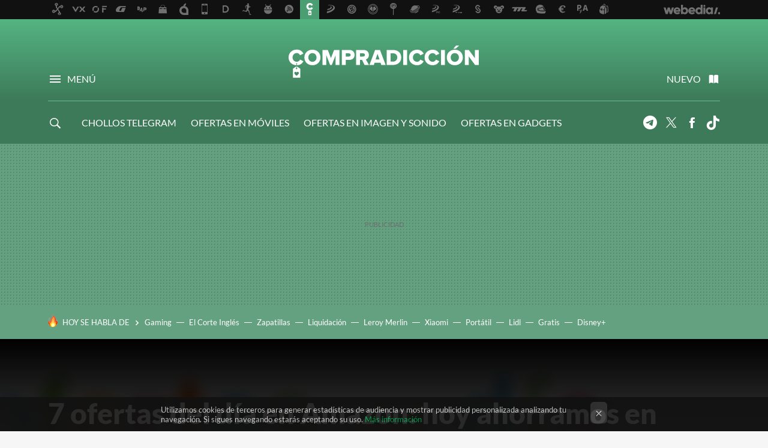

--- FILE ---
content_type: text/html; charset=UTF-8
request_url: https://www.compradiccion.com/informatica/7-ofertas-del-dia-en-amazon-hoy-ahorramos-en-informatica-y-video
body_size: 31412
content:
<!DOCTYPE html>
<html lang="es">
<head>
  <script>
 var country = 'US';
 var isSpainOrLatamUser = true;
 var WSLUser = null;
 var WSLUserIsXtraSubscribed = false;
 (function() {
  try {
   var cookieName = "weblogssl_user";
   var cookies = document.cookie.split(";");
   for (var i = 0; i < cookies.length; i++) {
    var fragments = /^\s*([^=]+)=(.+?)\s*$/.exec(cookies[i]);
    if (fragments[1] === cookieName) {
     var cookie = decodeURIComponent(decodeURIComponent(fragments[2]));
     WSLUser = JSON.parse(cookie).user;
     WSLUserIsXtraSubscribed = 'object' === typeof WSLUser && 1 === WSLUser.xtraSubscribed;
     break;
    }
   }
  } catch (e) {}
 })();
</script>
  <title>7 ofertas del día en Amazon: hoy ahorramos en informática y vídeo</title>
<script>
 window.WSL2 = window.WSL2 || {};
 WSL2.config = WSL2.config || {};
 WSL2.config.title = "7 ofertas del día en Amazon: hoy ahorramos en informática y vídeo";
</script>
 <meta charset="UTF-8">
<meta name="viewport" content="width=device-width, initial-scale=1.0">
 <meta name="description" content="Un día más, Amazon viene con unas cuantas ofertas del día bajo el brazo para hacernos más económicas algunas de nuestras compras. Si necesitas artículos...">
 <script>WSL2.config.metaDescription = "Un día más, Amazon viene con unas cuantas ofertas del día bajo el brazo para hacernos más económicas algunas de nuestras compras. Si necesitas artículos..."</script>
  <meta name="news_keywords" content="Amazon, Ofertas del día, Fotografía y Vídeo, Informática, Xataka - Tecnología">
   <meta name="robots" content="max-image-preview:large">
<meta property="fb:admins" content="100000716994885">
<meta property="fb:pages" content="61945970165">
<meta property="fb:app_id" content="107856056318275">
<meta name="application-name" content="Compradicción">
<meta name="msapplication-tooltip" content="Compradicción - Mejores ofertas de hoy, chollos, rebajas y descuentos">
<meta name="msapplication-starturl" content="https://www.compradiccion.com">
<meta name="mobile-web-app-capable" content="yes">
                 <meta property="og:image" content="https://i.blogs.es/96ce83/ofertas_del_dia_amazon/840_560.jpg">
      <meta property="og:title" content="7 ofertas del día en Amazon: hoy ahorramos en informática y vídeo">
  <meta property="og:description" content="Un día más, Amazon viene con unas cuantas ofertas del día bajo el brazo para hacernos más económicas algunas de nuestras compras. Si necesitas artículos...">
  <meta property="og:url" content="https://www.compradiccion.com/informatica/7-ofertas-del-dia-en-amazon-hoy-ahorramos-en-informatica-y-video">
  <meta property="og:type" content="article">
  <meta property="og:updated_time" content="2018-02-07T07:09:50Z">
    <meta name="DC.Creator" content="Manu García (Visnuh)">
  <meta name="DC.Date" content="2018-02-07">
  <meta name="DC.date.issued" content="2018-02-07T07:09:50Z">
  <meta name="DC.Source" content="Compradicción">
  <meta property="article:modified_time" content="2018-02-07T07:09:50Z">
  <meta property="article:published_time" content="2018-02-07T06:04:26Z">
  <meta property="article:section" content="informatica">
         <meta property="article:tag" content="Amazon">
            <meta property="article:tag" content="Ofertas del día">
             <meta name="twitter:card" content="summary_large_image"><meta name="twitter:image" content="https://i.blogs.es/96ce83/ofertas_del_dia_amazon/1366_521.jpg"><meta name="twitter:site" content="@compradiccion2"><meta name="twitter:title" content="7 ofertas del día en Amazon: hoy ahorramos en informática y vídeo"><meta name="twitter:description" content="Un día más, Amazon viene con unas cuantas ofertas del día bajo el brazo para hacernos más económicas algunas de nuestras compras. Si necesitas artículos..."><meta name="twitter:creator" content="@visnuh">         <script>
  window.dataLayer = [{"site":"CPA","siteSection":"postpage","vertical":"Technology","amp":"no","postId":270884,"postUrl":"https:\/\/www.compradiccion.com\/informatica\/7-ofertas-del-dia-en-amazon-hoy-ahorramos-en-informatica-y-video","publishedDate":"2018-02-07","modifiedDate":"2018-02-07T07:09","categories":["fotografia-y-video","informatica","xataka"],"tags":["amazon","ofertas-del-dia"],"videoContent":false,"partner":false,"blockLength":3,"author":"manu garc\u00eda (visnuh)","postType":"normal","linksToEcommerce":["www.amazon.es 7"],"ecomPostExpiration":"perish","mainCategory":"informatica","postExpiration":"caduco","wordCount":617}];
 window.dataLayer[0].visitor_country = country;
 </script>
<script async src="https://www.googletagmanager.com/gtag/js?id=G-L3X96ZX03D"></script>
<script>
 window.dataLayer = window.dataLayer || [];
 window.WSL2 = window.WSL2 || {};
 window.WSL2.pageViewParams = {"site":"CPA","site_section":"postpage","vertical":"Technology","amp":"no","visitor_country":"US","content_id":270884,"post_url":"https:\/\/www.compradiccion.com\/informatica\/7-ofertas-del-dia-en-amazon-hoy-ahorramos-en-informatica-y-video","content_publication_date":"2018-02-07","modified_date":"2018-02-07T07:09","page_category":"fotografia-y-video,informatica,xataka","content_tags":"amazon,ofertas-del-dia","has_video_content":false,"global_branded":false,"block_length":3,"content_author_id":"manu garc\u00eda (visnuh)","post_type":"normal","links_to_ecommerce":"www.amazon.es 7","ecompost_expiration":"perish","mainCategory":"informatica","post_expiration":"caduco","word_count":617};
 function gtag(){dataLayer.push(arguments);}
 gtag('js', new Date());
 gtag('config', 'G-L3X96ZX03D', { send_page_view: false });
  gtag('event', 'page_view', {"site":"CPA","site_section":"postpage","vertical":"Technology","amp":"no","visitor_country":"US","content_id":270884,"post_url":"https:\/\/www.compradiccion.com\/informatica\/7-ofertas-del-dia-en-amazon-hoy-ahorramos-en-informatica-y-video","content_publication_date":"2018-02-07","modified_date":"2018-02-07T07:09","page_category":"fotografia-y-video,informatica,xataka","content_tags":"amazon,ofertas-del-dia","has_video_content":false,"global_branded":false,"block_length":3,"content_author_id":"manu garc\u00eda (visnuh)","post_type":"normal","links_to_ecommerce":"www.amazon.es 7","ecompost_expiration":"perish","mainCategory":"informatica","post_expiration":"caduco","word_count":617});
</script>
 <script>
 window.WSL2 = window.WSL2 || {};
 WSL2.config = WSL2.config || {};
 WSL2.config.enableDidomiOverlay = 0;
</script>

                       




  
  




<script type="application/ld+json">
 {"@context":"https:\/\/schema.org","@type":"Article","mainEntityOfPage":"https:\/\/www.compradiccion.com\/informatica\/7-ofertas-del-dia-en-amazon-hoy-ahorramos-en-informatica-y-video","name":"7 ofertas del día en Amazon: hoy ahorramos en informática y vídeo","headline":"7 ofertas del día en Amazon: hoy ahorramos en informática y vídeo","articlebody":"Un día más, Amazon viene con unas cuantas ofertas del día bajo el brazo para hacernos más económicas algunas de nuestras compras. Si necesitas artículos informáticos, de almacenamiento, o cámaras de seguridad o para el salpicadero, hoy es tu día, así que, sigue leyendo, que tenemos 7 ofertas esperándote. ¡Cuidado!, publicamos esta oferta hace más de dos semanas, y el precio puede haber cambiado. Para no perderte ninguna oferta, suscríbete a nuestro Telegram, Twitter o síguenos en Facebook con Compradicción (con todas las ofertas) y Compradicción Lifestyle (solo con las ofertas de Moda, Belleza, Deco, Deportes y Bebés) y las recibirás en cuanto las descubramos.Ver últimas ofertas de informática &amp;raquo; El Lenovo Yoga 3-14 es un portátil convertible con pantalla táctil, que tiene hoy un precio de 499 euros y viene equipado con un procesador Intel Core i3-5005U, gráfica NVIDIA GeForce GT 940M con 2 GB de memoria dedicada, 4 GB de memoria RAMy disco duro SSD de 128 GB. Trae instalado Windows 10 y su pantalla tiene una diagonal de 14 pulgadas con resolución Full HD. Con él, el ahorro es de 200 euros, ya que baja desde los 699 que costaba ayer mismo. Hoy, el Seagate Backup Plus Ultra Slim, un disco duro portable, de 2,5”, con conexión USB 3.0, 1 TB de capacidad y el diseño más original y vistoso de su gama, en color gris plata, nos sale por sólo 62,49 euros, con un ahorro de 15,61 euros al bajar desde los habituales 78,10. Si eres de los que, por trabajo o por ocio necesita llevar una enorme cantidad de archivos y datos en el menor espacio posible, hoy puedes hacerte con un pendrive como este SanDisk Ultra de 256 GB con conector retráctil, USB 3.0 y con velocidades de hasta 100 MB\/s en lectura, por sólo 59,90 euros; son 18,39 euros menos, ya que su precio anterior era de 78,29. ¿Tu PC no tiene conexión WiFi? No te preocupes; nada más fácil y económico de solucionar. Sólo tienes que añadirle un adaptador de red inalámbrico como este ASUS USB-N14 con doble antena y conexión USB que hoy no te saldrá por más de 17,50 euros con una rebaja además de casi 5 euros y medio, al estar rebajado desde los 22,95 que costaba ayer. El Netgear GS716T-300EUS es un switch gestionable Smart Pro que nos ofrece 16 puertos Gigabit, más dos puertos SFP, que hoy nos sale por 123,24 euros, bajando desde los 144,99 de hace unas horas, lo cual nos permite ahorrar en su compra unos 21,75 euros siempre que lo compremos antes de las 19:00, que es cuando finaliza esta oferta. La YI Home Camera, es una cámara de vídeovigilancia de Xiaomi, que hoy nos cuesta sólo 34,98 euros. Lleva un descuento de unos 15 euros al bajar desde los 49,99 habituales, ofreciéndonos resolución Full HD (1080p), visión nocturna, almacenamiento en la nube, acceso remoto o detección y seguimiento del movimiento y audio de dos vías, con reconocimiento de llanto, por si la queremos usar como vigilabebés, siendo compatible tanto con iOS como con Android, entre otras características y pudiendo conectarse junto con otras 4 cámaras más. La Yi Dash Camera (modelo YI-89006), es una cámara de salpicadero, con resolución Full HD a 60 fps, pantalla de 2.7 pulgadas, apertura de hasta f1.8, para grabar a la mejor calidad cuando ya es de noche, y cuenta con conexión WiFi para ver y enviar archivos al smartphone. Hoy nos sale por sólo 32,99 euros, o lo que es lo mismo, 12 euros de ahorro al bajar desde los 44,99. Síguenos en RRSS Si quieres estar informado de las ofertas, chollos y descuentos que publicamos, puedes seguirnos en Twitter o en Facebook con nuestras páginas: Compradicción (con todas las ofertas) y Compradicción Lifestyle (solo con las ofertas de Moda, Belleza, Deco, Deportes y Bebés). También te recomendamos suscribirte a nuestro canal en Telegram donde enviamos alertas de ofertas rápidas y exclusivas. Un vistazo a… AMAZON PRIME SUBE de PRECIO CUÁNTO, CUÁNDO Y CÓMO","datePublished":"2018-02-07T06:04:26Z","dateModified":"2018-02-07T07:09:50Z","description":"Un día más, Amazon viene con unas cuantas ofertas del día bajo el brazo para hacernos más económicas algunas de nuestras compras. Si necesitas artículos...","publisher":{"@type":"Organization","name":"Compradicción","url":"https:\/\/www.compradiccion.com","sameAs":["https:\/\/x.com\/compradiccion2","https:\/\/www.facebook.com\/Compradiccion","https:\/\/www.tiktok.com\/@compradiccion"],"logo":{"@type":"ImageObject","url":"https:\/\/img.weblogssl.com\/css\/compradiccion\/p\/amp\/images\/logo.png?v=1768557303","width":600,"height":60},"Parentorganization":"Webedia"},"image":{"@type":"ImageObject","url":"https:\/\/i.blogs.es\/96ce83\/ofertas_del_dia_amazon\/832_435.jpg","width":832,"height":435},"author":[{"@type":"Person","name":"Manu García (Visnuh)","url":"https:\/\/www.compradiccion.com\/autor\/visnuh","sameAs":["https:\/\/twitter.com\/visnuh","https:\/\/es.linkedin.com\/in\/manuel-garc%C3%ADa-cardenete-16663742","https:\/\/www.instagram.com\/visnuh\/"]}],"url":"https:\/\/www.compradiccion.com\/informatica\/7-ofertas-del-dia-en-amazon-hoy-ahorramos-en-informatica-y-video","thumbnailUrl":"https:\/\/i.blogs.es\/96ce83\/ofertas_del_dia_amazon\/832_435.jpg","articleSection":"Informática","creator":"Manu García (Visnuh)","keywords":"Amazon, Ofertas del día, Fotografía y Vídeo, Informática, Xataka - Tecnología"}
</script>
   <link rel="preconnect" href="https://i.blogs.es">
<link rel="shortcut icon" href="https://img.weblogssl.com/css/compradiccion/p/common/favicon.ico" type="image/ico">
<link rel="apple-touch-icon" href="https://img.weblogssl.com/css/compradiccion/p/common/apple-touch-icon.png">
<link rel="apple-touch-icon-precomposed" sizes="144x144" href="https://img.weblogssl.com/css/compradiccion/p/common/apple-touch-icon-144-precomposed.png">
<link rel="apple-touch-icon-precomposed" sizes="114x114" href="https://img.weblogssl.com/css/compradiccion/p/common/apple-touch-icon-114-precomposed.png">
<link rel="apple-touch-icon-precomposed" sizes="72x72" href="https://img.weblogssl.com/css/compradiccion/p/common/apple-touch-icon-72-precomposed.png">
<link rel="apple-touch-icon-precomposed" href="https://img.weblogssl.com/css/compradiccion/p/common/apple-touch-icon-57-precomposed.png">
 <link rel="preconnect" href="https://static.criteo.net/" crossorigin>
 <link rel="dns-prefetch" href="https://static.criteo.net/">
 <link rel="preconnect" href="https://ib.adnxs.com/" crossorigin>
 <link rel="dns-prefetch" href="https://ib.adnxs.com/">
 <link rel="preconnect" href="https://bidder.criteo.com/" crossorigin>
 <link rel="dns-prefetch" href="https://bidder.criteo.com/">
       <link rel="preload" as="image" fetchpriority="high" type="image/webp" href="https://i.blogs.es/96ce83/ofertas_del_dia_amazon/1366_2000.webp" media="(max-width: 500px)">
  <link rel="preload" as="style" href="https://img.weblogssl.com/css/compradiccion/p/default-d/main.css?v=1768557303">
   <link rel="alternate" type="application/rss+xml" title="Xataka - todas las noticias" href="/index.xml">
   <link rel="image_src" href="https://i.blogs.es/96ce83/ofertas_del_dia_amazon/75_75.jpg">
      <link rel="canonical" href="https://www.compradiccion.com/informatica/7-ofertas-del-dia-en-amazon-hoy-ahorramos-en-informatica-y-video">
   
    <link rel="preload stylesheet" href="https://fonts.googleapis.com/css?family=Lato:400,400italic,900,900italic" as="style" type="text/css" crossorigin="anonymous">
   <link rel="stylesheet" type="text/css" href="https://img.weblogssl.com/css/compradiccion/p/default-d/main.css?v=1768557303">
 
     </head>
<body class="js-desktop m-cms prod js-body">
            <script >
     var cs_ucfr = "0";
   var _comscore = _comscore || [];
   var configs = {c1: "2", c2: "6035191", cs_ucfr: cs_ucfr};
   var keyword = keyword || '';
   if(keyword) {
    configs.options = {url_append: "comscorekw=" + keyword};
   }
   _comscore.push(configs);
   var s = document.createElement("script"), el = document.getElementsByTagName("script")[0];
   s.async = true;
   s.src = "https://sb.scorecardresearch.com/cs/6035191/beacon.js";
   el.parentNode.insertBefore(s, el);
   </script>

<script>
 dataLayer.push({
  contentGroup1: "post",
  contentGroup2: "manu garcía (visnuh)",
  contentGroup3: "informatica",
  contentGroup4: "normal",
  contentGroup5: "180207",
 });
</script>
 <script>let viewsOnHost = +sessionStorage.getItem("upv") || 0;
viewsOnHost += 1;
sessionStorage.setItem("upv", viewsOnHost);

let sessionsOnHost = +localStorage.getItem("sessionsOnHost") || 0;
if (viewsOnHost === 1) {
  sessionsOnHost += 1;
}
localStorage.setItem("sessionsOnHost", sessionsOnHost);
</script>
  <div id="publicidad"></div>
  <script>
    function hash(string) {
      const utf8 = new TextEncoder().encode(string);
      return crypto.subtle.digest('SHA-256', utf8).then((hashBuffer) => {
        const hashArray = Array.from(new Uint8Array(hashBuffer));
        return hashArray.map((bytes) => bytes.toString(16).padStart(2, '0')).join('');
      });
    }

    const populateHashedEmail = () => {
      const loggedin = WSL2.User.isUserLoggedIn();
      if (loggedin) {
        const userEmail = WSL2.User.getUserEmail();
        hash(userEmail).then((hashedEmail) => {
          jad.config.publisher.hashedId = { sha256email: hashedEmail };
        });
      }
    }

    WSL2.config.enablePerformanceImprovements = "0";
    window.hasAdblocker = getComputedStyle(document.querySelector('#publicidad')).display === 'none';
                                                                      WSL2.config.dynamicIU = "/1018282/Compradiccion/postpage";
        window.jad = window.jad || {};
    jad.cmd = jad.cmd || [];
    let swrap = document.createElement("script");
    if ('1' === WSL2.config.enablePerformanceImprovements) {
      swrap.defer = true;
    }
    else {
      swrap.async = true;
    }

    const jadTargetingData = {"site":"CPA","siteSection":"postpage","vertical":"Technology","amp":"no","visitor_country":"US","postId":270884,"postUrl":"https:\/\/www.compradiccion.com\/informatica\/7-ofertas-del-dia-en-amazon-hoy-ahorramos-en-informatica-y-video","publishedDate":"2018-02-07","modifiedDate":"2018-02-07T07:09","categories":["fotografia-y-video","informatica","xataka"],"tags":["amazon","ofertas-del-dia"],"videoContent":false,"partner":false,"blockLength":3,"author":"manu garc\u00eda (visnuh)","postType":"normal","linksToEcommerce":["www.amazon.es 7"],"ecomPostExpiration":"perish","mainCategory":"informatica","postExpiration":"caduco","wordCount":617};
          {
      const postCreationDate = 1517983466
      const currentDate = new Date();
      const currentTimestamp = currentDate.getTime();
      const postTimeStamp = new Date(postCreationDate*1000).getTime();
      const sixDaysMilliseconds = 6 * 60 * 24 * 60 * 1000;
      jadTargetingData["recency"] = currentTimestamp - postTimeStamp > sixDaysMilliseconds ? 'old' : 'new';
      const currentHour = (currentDate.getUTCHours() + 2) % 24;
      jadTargetingData["hour"] = String(currentHour).length == 1 ? '0' + currentHour : currentHour;
      }
        jadTargetingData["upv"] = sessionStorage.getItem("upv") || 1;

    swrap.src = "https://cdn.lib.getjad.io/library/1018282/Compradiccion";
    swrap.setAttribute("importance", "high");
    let g = document.getElementsByTagName("head")[0];
    const europeanCountriesCode = [
      'AD', 'AL', 'AT', 'AX', 'BA', 'BE', 'BG', 'BY', 'CH', 'CY', 'CZ', 'DE', 'DK',
      'EE', 'ES', 'FI', 'FO', 'FR', 'GB', 'GG', 'GI', 'GR', 'HR', 'HU', 'IE', 'IM',
      'IS', 'IT', 'JE', 'LI', 'LT', 'LU', 'LV', 'MC', 'MD', 'ME', 'MK', 'MT', 'NL',
      'NO', 'PL', 'PT', 'RO', 'RS', 'RU', 'SE', 'SI', 'SJ', 'SK', 'SM', 'UA', 'VA'
    ];
    window.WSL2 = window.WSL2 || {};
    window.WSL2.isEuropeanVisitor = europeanCountriesCode.includes(window.country);
    const enableCmpChanges = "1";
    let cmpObject = {
      includeCmp: window.WSL2.isEuropeanVisitor ? false : true,
      name: window.WSL2.isEuropeanVisitor ? 'didomi' : 'none'
    }
    if (window.WSL2.isEuropeanVisitor && "1" == enableCmpChanges) {
      cmpObject = {
        ...cmpObject,
        "siteId": "7bd10a97-724f-47b3-8e9f-867f0dea61c8",
        "noticeId": "wYarWFmC",
        "paywall": {
          "version": 1,
          "clientId": "AeAcL5krxDiL6T0cdEbtuhszhm0bBH9S0aQeZwvgDyr0roxQA6EJoZBra8LsS0RstogsYj54y_SWXQim",
          "planId": "P-2JN57325PW4407733MWG2OFQ",
          "tosUrl": "https://weblogs.webedia.es/condiciones-uso.html",
          "touUrl": "https://weblogs.webedia.es/condiciones-uso.html",
          "privacyUrl": "https://weblogs.webedia.es/cookies.html" ,
          "language":  "es"
        }
      }
    }
    g.parentNode.insertBefore(swrap, g);
    jad.cmd.push(function() {
      jad.public.setConfig({
        page: "/1018282/Compradiccion/postpage", 
                  pagePositions: [
                         'top',
             'cen1',
             'cen2',
             'footer',
             'oop',
             'cintillo',
             '1',
             'large-sticky',
   
          ],
          elementsMapping:                                                                                    
                                                                 
 {"top":"div-gpt-top","cen1":"div-gpt-cen","cen2":"div-gpt-cen2","footer":"div-gpt-bot2","oop":"div-gpt-int","cintillo":"div-gpt-int2","1":"div-gpt-lat","large-sticky":"div-gpt-bot3"}
,
          targetingOnPosition: {
                      "top": {
     'fold': ['atf']
    },
               "cen1": {
     'fold': ['btf']
    },
               "cen2": {
     'fold': ['btf']
    },
               "footer": {
     'fold': ['btf']
    },
               "oop": {
     'fold': ['mtf']
    },
               "cintillo": {
     'fold': ['mtf']
    },
               "1": {
     'fold': ['atf'],
     'lastp': ['yes']
    },
               "inread1": {
     'fold': ['mtf']
    },
               "2": {
     'fold': ['mtf']
    },
               "3": {
     'fold': ['mtf']
    },
               "4": {
     'fold': ['mtf']
    },
               "5": {
     'fold': ['mtf']
    },
               "6": {
     'fold': ['mtf']
    },
               "7": {
     'fold': ['mtf']
    },
               "8": {
     'fold': ['mtf']
    },
               "large-sticky": {
     'fold': ['atf']
    },
      
          },
                targeting: jadTargetingData,
        interstitialOnFirstPageEnabled: false,
        cmp: cmpObject,
        wemass: {
          targeting: {
            page: {
              type: jadTargetingData.siteSection ?? "",
              content: {
                categories: jadTargetingData.categories ?? [""],
              },
              article: {
                id: jadTargetingData.postId ?? "",
                title: WSL2.config.title ?? "",
                description: WSL2.config.metaDescription ?? "",
                topics: jadTargetingData.tags ?? [""],
                authors: jadTargetingData.author ? jadTargetingData.author.split(',') : [""],
                modifiedAt: jadTargetingData.modifiedDate ? new Date(jadTargetingData.modifiedDate).toISOString() : "",
                publishedAt: jadTargetingData.publishedDate ? new Date(jadTargetingData.modifiedDate).toISOString() : "",
                premium: false,
                wordCount: jadTargetingData.wordCount ?? null,
                paragraphCount: jadTargetingData.blockLength ?? "",
                section: jadTargetingData.mainCategory ?? "",
                subsection: "",
              },
              user: {
                type: "",
                age: null,
                gender: "",
              },
            },
          },
        },
      });

      jad.public.loadPositions();
      jad.public.displayPositions();
    });
    if (!window.hasAdblocker) {
      window.addEventListener('load', () => {
        populateHashedEmail();
        WSL2.Events.on('loginSuccess', populateHashedEmail);
        WSL2.Events.on('onLogOut', () => {
          jad.config.publisher.hashedId = {};
        });
      });
    }
  </script>
<div class="customize-me">
 <div class="head-content-favs">
  <div class="head-container head-container-with-ad head-container-with-corner m-favicons-compact m-head-masthead">
 <div class="head head-with-ad is-init">
     <div class="head-favicons-container">
 <nav class="head-favicons">
  <div class="head-favicons-index head-webedia-logo">
   <a id="favicons-toggle" href="https://www.webedia.es/" data-target="#head-favicons"><abbr title="Webedia">Webedia</abbr></a>
  </div>
 </nav>
</div>    <div class="masthead-site-lead ">
 <div class="masthead-container">
  <div class="masthead-logo">
   <div class="masthead-logo-brand">
    <a href="/" class="masthead-brand">Compradicción</a>
   </div>
     </div>
       <nav class="masthead-actions">
    <ul class="masthead-actions-list">
     <li class="masthead-actions-list-item"><a href="#sections" class="masthead-actions-menu m-v1 js-toggle" data-searchbox="#search-field-1">Menú</a></li>
     <li class="masthead-actions-list-item"><a href="#headlines" class="masthead-actions-nuevo m-v1 js-toggle">Nuevo</a></li>
    </ul>
   </nav>
      </div>
</div>
     <div class="masthead-site-nav-container js-nano-container" id="showSwipecard">
 <nav class="masthead-site-nav">
     <a class="masthead-nav-search js-toggle" data-searchbox="#search-field-2" href="#search"></a>
    <ul class="masthead-nav-topics">
            <li class="masthead-nav-topics-item">
   <a class="masthead-nav-topics-anchor chollos-telegram" href="https://bit.ly/3KDsutE">
    CHOLLOS TELEGRAM
    <span></span>
   </a>
  </li>
     <li class="masthead-nav-topics-item">
   <a class="masthead-nav-topics-anchor ofertas-en-moviles" href="https://www.xataka.com/mejores-ofertas/moviles-accesorios">
    OFERTAS EN MÓVILES
    <span></span>
   </a>
  </li>
    <li class="masthead-nav-topics-item">
   <a class="masthead-nav-topics-anchor ofertas-en-imagen-y-sonido" href="https://www.xataka.com/mejores-ofertas/imagen-sonido">
    OFERTAS EN IMAGEN Y SONIDO
    <span></span>
   </a>
  </li>
    <li class="masthead-nav-topics-item">
   <a class="masthead-nav-topics-anchor ofertas-en-gadgets" href="https://www.xataka.com/mejores-ofertas/lifestyle-gadgets">
    OFERTAS EN GADGETS
    <span></span>
   </a>
  </li>
    <li class="masthead-nav-topics-item">
   <a class="masthead-nav-topics-anchor navidad-gamer" href="https://www.vidaextra.com/mejores-ofertas/regalos-navidad">
    NAVIDAD GAMER
    <span></span>
   </a>
  </li>
       </ul>
  <ul class="masthead-nav-social">
        <li class="masthead-nav-social-item"><a href="https://telegram.me/compradiccion" class="masthead-nav-social-anchor masthead-social-telegram" rel="nofollow">Telegram</a></li>

 
         <li class="masthead-nav-social-item"><a href="https://twitter.com/compradiccion2" class="masthead-nav-social-anchor masthead-social-x" rel="nofollow">Twitter</a></li>

 
        <li class="masthead-nav-social-item"><a href="https://www.facebook.com/Compradiccion" class="masthead-nav-social-anchor masthead-social-facebook" rel="nofollow">Facebook</a></li>

 
        <li class="masthead-nav-social-item"><a href="https://www.tiktok.com/@compradiccion" class="masthead-nav-social-anchor masthead-social-tiktok" rel="nofollow">Tiktok</a></li>

 
 </ul>
        </nav>
</div>
   </div>
</div>

   <div class="ad ad-top">
  <div class="ad-box" id="div-gpt-top">
     </div>
   </div>
  
  <div class="page-container">
         <div class="section-deeplinking-container m-deeplinking-news m-deeplinking-post o-deeplinking-section">
  <div class="section-deeplinking o-deeplinking-section_wrapper">
       <div class="section-deeplinking-wrap">
     <span class="section-deeplinking-header">HOY SE HABLA DE</span>
     <ul id="js-deeplinking-news-nav-links" class="section-deeplinking-list">
             <li class="section-deeplinking-item"><a href="https://www.vidaextra.com/seleccion/no-portatil-gaming-barato-bestia-rtx-5080-32-gb-ram-que-ahora-tiene-560-euros-descuento" class="section-deeplinking-anchor">Gaming</a></li>
             <li class="section-deeplinking-item"><a href="https://www.xataka.com/seleccion/cinco-mejores-ofertas-corte-ingles-tecnologia-hoy-17-enero" class="section-deeplinking-anchor">El Corte Inglés</a></li>
             <li class="section-deeplinking-item"><a href="https://www.compradiccion.com/deportes-zapatillas-running-ropa/nike-a-mitad-precio-liquidacion-total-su-outlet-decenas-zapatillas-air-max-pantalones-chalecos" class="section-deeplinking-anchor">Zapatillas</a></li>
             <li class="section-deeplinking-item"><a href="https://www.compradiccion.com/television/carrefour-deja-a-precio-liquidacion-smart-tv-toshiba-65-pulgadas-329-euros" class="section-deeplinking-anchor">Liquidación</a></li>
             <li class="section-deeplinking-item"><a href="https://www.compradiccion.com/decoracion-y-muebles/este-zapatero-leroy-merlin-perfecto-para-mejorar-orden-cuesta-17-euros" class="section-deeplinking-anchor">Leroy Merlin</a></li>
             <li class="section-deeplinking-item"><a href="https://www.mundoxiaomi.com/noticias/ahora-ultimo-bicho-xiaomi-se-une-al-catalogo-freidoras-aire-marca-espana-puedes-comprar-bestia-12-litros" class="section-deeplinking-anchor">Xiaomi</a></li>
             <li class="section-deeplinking-item"><a href="https://www.3djuegos.com/tecnologia/noticias/informatico-ha-creado-mini-pc-portatil-para-huir-redes-sociales" class="section-deeplinking-anchor">Portátil</a></li>
             <li class="section-deeplinking-item"><a href="https://www.xatakahome.com/seleccion/lidl-tiene-5-euros-este-accesorio-para-inodoro-ideal-para-cuando-vas-al-bano-noche" class="section-deeplinking-anchor">Lidl</a></li>
             <li class="section-deeplinking-item"><a href="https://www.compradiccion.com/automovil-y-gps/vuelve-a-aldi-luz-gps-obligatoria-trophy-baliza-v16-conexion-gratis-2038-al-precio-barato" class="section-deeplinking-anchor">Gratis</a></li>
             <li class="section-deeplinking-item"><a href="https://www.sensacine.com/noticias/series/noticia-1000185308/" class="section-deeplinking-anchor">Disney+</a></li>
           </ul>
     <div id="js-deeplinking-news-nav-btn" class="section-deeplinking-btn" style="display:none"></div>
    </div>
     </div>
 </div>

         <div class="content-container">
    <main>
     <header class="special-post-container">
      <div class="special-post-bg-img">
               <img src="https://i.blogs.es/96ce83/ofertas_del_dia_amazon/1366_2000.jpg" alt="7 ofertas del día en Amazon: hoy ahorramos en informática y vídeo">
             </div>
      <div class="special-post-inner-wrap">
       <div class="special-post-inner">
        <h1 class="post-title-featured"> 7 ofertas del día en Amazon: hoy ahorramos en informática y vídeo </h1>
                <div class="post-comments-shortcut">
            <a title="Sin comentarios" href="#comments" class="post-comments js-smooth-scroll">Sin comentarios</a>
             <a href="#" onclick="window.open('https://www.facebook.com/sharer/sharer.php?u=https://www.compradiccion.com/informatica/7-ofertas-del-dia-en-amazon-hoy-ahorramos-en-informatica-y-video%3Futm_source%3Dfacebook%26utm_medium%3Dsocial%26utm_campaign%3Dbotoneraweb', '', 'menubar=no,toolbar=no,resizable=yes,scrollbars=yes,height=600,width=600'); return false;" class="btn-facebook js-btn-facebook" data-postname="7-ofertas-del-dia-en-amazon-hoy-ahorramos-en-informatica-y-video">Facebook</a>
 <a href="https://twitter.com/intent/tweet?url=https://www.compradiccion.com/p/270884%3Futm_source%3Dtwitter%26utm_medium%3Dsocial%26utm_campaign%3Dbotoneraweb&text=7%20ofertas%20del%20d%C3%ADa%20en%20Amazon%3A%20hoy%20ahorramos%20en%20inform%C3%A1tica%20y%20v%C3%ADdeo&via=compradiccion2" class="btn-x js-btn-twitter" data-postname="7-ofertas-del-dia-en-amazon-hoy-ahorramos-en-informatica-y-video">Twitter</a>
<a href="https://share.flipboard.com/bookmarklet/popout?v=2&title=7%20ofertas%20del%20d%C3%ADa%20en%20Amazon%3A%20hoy%20ahorramos%20en%20inform%C3%A1tica%20y%20v%C3%ADdeo&url=https%3A%2F%2Fwww.compradiccion.com%2Finformatica%2F7-ofertas-del-dia-en-amazon-hoy-ahorramos-en-informatica-y-video%3Futm_source%3Dflipboard%26utm_medium%3Dsocial%26utm_campaign%3Dbotoneraweb" class="btn-flipboard js-flipboard-share-button js-flipboard-share-event" data-postname="7-ofertas-del-dia-en-amazon-hoy-ahorramos-en-informatica-y-video">Flipboard</a>
<a href="mailto:?subject=7%20ofertas%20del%20d%C3%ADa%20en%20Amazon%3A%20hoy%20ahorramos%20en%20inform%C3%A1tica%20y%20v%C3%ADdeo&body=https://www.compradiccion.com/informatica/7-ofertas-del-dia-en-amazon-hoy-ahorramos-en-informatica-y-video%3Futm_source%3Demailsharing%26utm_medium%3Demail%26utm_content%3DPOST%26utm_campaign%3Dbotoneraweb%26utm_term%3DCLICK%2BON%2BTITLE" class="btn-email js-btn-email" data-postname="7-ofertas-del-dia-en-amazon-hoy-ahorramos-en-informatica-y-video">E-mail</a>
 <span class="js-whatsapp"></span>
 <script>
   document.addEventListener('DOMContentLoaded', () => {
     const userAgent = navigator.userAgent.toLowerCase();
     if (userAgent.indexOf('ipod') < 0) {
       if (userAgent.indexOf('android') >= 0 || userAgent.indexOf('iphone') >= 0) {
         const length = document.getElementsByClassName('js-whatsapp').length;
         for (let i = 0; i < length; i++) {
           document.getElementsByClassName('js-whatsapp')[i].innerHTML = `<a class='btn-whatsapp js-btn-whatsapp' data-postname="7-ofertas-del-dia-en-amazon-hoy-ahorramos-en-informatica-y-video" href="whatsapp://send?text=7 ofertas del día en Amazon: hoy ahorramos en informática y vídeo  https://www.compradiccion.com/informatica/7-ofertas-del-dia-en-amazon-hoy-ahorramos-en-informatica-y-video%3Futm_source%3Dwhatsapp%26utm_medium%3Dsocial%26utm_campaign%3Dbotoneramobile">Whatsapp</a>`;
         }
       }
     }
   }, {once:true});
 </script>
        </div>
       </div>
       <div class="post-asset-main">
        <div class="article-asset-edge article-asset-image js-post-images-container">
               <div class="asset-content m-fallback" style="width: 1000px;">
  <picture>
   <source media="(min-width: 1025px)" srcset="https://i.blogs.es/96ce83/ofertas_del_dia_amazon/1366_2000.webp">
   <source media="(min-width: 651px)" srcset="https://i.blogs.es/96ce83/ofertas_del_dia_amazon/1024_2000.webp">
   <source media="(min-width: 451px)" srcset="https://i.blogs.es/96ce83/ofertas_del_dia_amazon/650_1200.webp">
   <img alt="7 ofertas del día en Amazon: hoy ahorramos en informática y vídeo" src="https://i.blogs.es/96ce83/ofertas_del_dia_amazon/450_1000.webp" decoding="sync" loading="eager" fetchpriority="high" width="1000" height="456">
  </picture>
 </div>
          </div>
       </div>
      </div>
     </header>
     <article class="article article-featured">
       <div class="article-content-wrapper">
        <div class="article-content-inner">
                    <div class="article-metadata-container">
 <div class="article-meta-row">
 <div class="article-time">
   <time
   class="article-date"
   datetime="2018-02-07T06:04:26Z"
   data-format="D MMMM YYYY"
   data-post-modified-time="2018-02-07T07:09:50Z"
   data-post-modified-format="D MMMM YYYY, HH:mm"
   data-post-reindexed-original-time=""
  >
   2018-02-07T07:09:50Z
  </time>
  <span id="is-editor"></span>
</div>
   </div>
</div>
<div class="p-a-cr m-pa-single  js-authors-container">
 <div class="p-a-wrap js-wrap">
     <div class="p-a-avtr">
       <img src="https://i.blogs.es/0b1e18/blob/150_150.png" alt="visnuh" class="author-avatar">
    </div>
    <div class="p-a-info">
           <div class="au-card-relative js-relative">
      <div class="p-a-chip js-author  p-ab-is-hidden
" data-id="author-348-creator" role="button" tabindex="0">
  <p><span>Manu García (Visnuh)</span></p>
  <span class="p-a-ui"></span> </div>
                </div>
          <span class="p-a-job">Editor</span>     </div>
 </div>
 </div>
 <div class="p-a-card-popover">
         <div class="p-a-card js-author-info  p-ab-is-hidden
" id="author-348-creator" >
 <div class="p-a-cwrap">
  <div class="p-a-avtr">
         <img src="https://i.blogs.es/0b1e18/blob/150_150.png" alt="visnuh" class="a-c-img">
       </div>
  <div class="p-a-pi">
         <span class="ic-close js-close" role="button" tabindex="0"></span>
        <p class="p-a-cn">Manu García (Visnuh)</p>
   <small class="p-a-cj">Editor</small>
  </div>
 </div>
 <div class="p-a-c">
       <div class="p-a-sp">
    <a href="https://es.linkedin.com/in/manuel-garc%C3%ADa-cardenete-16663742" class="icon-linkedin">Linkedin</a>    <a href="https://twitter.com/visnuh" class="icon-x">twitter</a>    <a href="https://www.instagram.com/visnuh/" class="icon-instagram">instagram</a>   </div>
    <a class="p-a-pl" href="/autor/visnuh" >12566 publicaciones de Manu García (Visnuh)</a>
 </div>
</div>
          </div>
                  <div class="article-content">
           <div class="blob js-post-images-container">
<p>Un día más, <strong>Amazon</strong> viene con unas cuantas <strong>ofertas del día</strong> bajo el brazo para hacernos más económicas algunas de nuestras compras. Si necesitas artículos informáticos, de almacenamiento, o cámaras de seguridad o para el salpicadero, hoy es tu día, así que, sigue leyendo, que tenemos 7 ofertas esperándote.</p>
<!-- BREAK 1 --> <div class="ad ad-lat">
  <div class="ad-box" id="div-gpt-lat">
     </div>
   </div>
<div class="blob-alert-container">
 <div class="alert blob-alert">
  <p><strong>¡Cuidado!</strong>, publicamos esta oferta hace más de dos semanas, y el precio puede haber cambiado. Para no perderte ninguna oferta, <strong>suscríbete</strong> a nuestro <a href="https://telegram.me/compradiccion" >Telegram</a>, <a href="//www.twitter.com/compradiccion2">Twitter</a> o síguenos en Facebook con <a href="https://www.facebook.com/Compradiccion">Compradicción</a> (con todas las ofertas) y <a href="https://www.facebook.com/Descuentos-y-Rebajas-en-Moda-Belleza-y-Deco-Compradicción-352943771773532">Compradicción Lifestyle</a> (solo con las ofertas de Moda, Belleza, Deco, Deportes y Bebés) y las recibirás en cuanto las descubramos.</p><p><a href="/categoria/informatica">Ver últimas ofertas de informática &raquo;</a></p>
 </div>
</div>
<div class="article-asset-image article-asset-normal article-asset-center">
 <div class="asset-content">
                   <img class="centro_sinmarco" height=500 width=1000 loading="lazy" decoding="async" sizes="100vw" fetchpriority="high" srcset="https://i.blogs.es/f8316e/lenovo-yoga-3-14/450_1000.webp 450w, https://i.blogs.es/f8316e/lenovo-yoga-3-14/650_1200.webp 681w,https://i.blogs.es/f8316e/lenovo-yoga-3-14/1024_2000.webp 1024w, https://i.blogs.es/f8316e/lenovo-yoga-3-14/1366_2000.webp 1366w" src="https://i.blogs.es/f8316e/lenovo-yoga-3-14/450_1000.webp" alt="Lenovo Yoga 3 14" onerror="this.src='https://i.blogs.es/f8316e/lenovo-yoga-3-14/450_1000.jpg';this.srcset='https://i.blogs.es/f8316e/lenovo-yoga-3-14/450_1000.jpg 450w, https://i.blogs.es/f8316e/lenovo-yoga-3-14/650_1200.jpg 681w,https://i.blogs.es/f8316e/lenovo-yoga-3-14/1024_2000.jpg 1024w, https://i.blogs.es/f8316e/lenovo-yoga-3-14/1366_2000.jpg 1366w';return false;">
   <noscript><img alt="Lenovo Yoga 3 14" class="centro_sinmarco" src="https://i.blogs.es/f8316e/lenovo-yoga-3-14/450_1000.webp"></noscript>
   
      </div>
</div>
<ul>
<li>El <strong>Lenovo Yoga 3-14</strong> es un portátil convertible con pantalla táctil, que tiene hoy un precio de <strong>499 euros</strong> y viene equipado con un procesador Intel Core i3-5005U, gráfica NVIDIA GeForce GT 940M con 2 GB de memoria dedicada, 4 GB de memoria RAMy disco duro SSD de 128 GB. Trae instalado Windows 10 y su pantalla tiene una diagonal de 14 pulgadas con resolución Full HD. Con él, <a rel="nofollow, sponsored, noopener, noreferrer" target="_blank" class="js-ecommerce" id="link-ecommerce-1" href="https://www.compradiccion.com/redirect?url=https%3A%2F%2Fwww.amazon.es%2FLenovo-Yoga-3-14-Port%C3%A1til-convertible%2Fdp%2FB01DD380SE%2Fref%3Dsr_1_1%3Fs%3Dcomputers%26ie%3DUTF8&category=informatica&ecomPostExpiration=perish&postId=270884" data-vars-affiliate-url="https://www.amazon.es/Lenovo-Yoga-3-14-Portátil-convertible/dp/B01DD380SE/ref=sr_1_1?s=computers&ie=UTF8">el ahorro es de 200 euros</a>, ya que baja desde los 699 que costaba ayer mismo.</li>
</ul>
<div class="article-asset-image article-asset-normal article-asset-center">
 <div class="asset-content">
                   <img class="centro_sinmarco" height=500 width=1000 loading="lazy" decoding="async" sizes="100vw" fetchpriority="high" srcset="https://i.blogs.es/a925b7/seagate-backup-plus-ultra-slim/450_1000.webp 450w, https://i.blogs.es/a925b7/seagate-backup-plus-ultra-slim/650_1200.webp 681w,https://i.blogs.es/a925b7/seagate-backup-plus-ultra-slim/1024_2000.webp 1024w, https://i.blogs.es/a925b7/seagate-backup-plus-ultra-slim/1366_2000.webp 1366w" src="https://i.blogs.es/a925b7/seagate-backup-plus-ultra-slim/450_1000.webp" alt="Seagate Backup Plus Ultra Slim" onerror="this.src='https://i.blogs.es/a925b7/seagate-backup-plus-ultra-slim/450_1000.jpg';this.srcset='https://i.blogs.es/a925b7/seagate-backup-plus-ultra-slim/450_1000.jpg 450w, https://i.blogs.es/a925b7/seagate-backup-plus-ultra-slim/650_1200.jpg 681w,https://i.blogs.es/a925b7/seagate-backup-plus-ultra-slim/1024_2000.jpg 1024w, https://i.blogs.es/a925b7/seagate-backup-plus-ultra-slim/1366_2000.jpg 1366w';return false;">
   <noscript><img alt="Seagate Backup Plus Ultra Slim" class="centro_sinmarco" src="https://i.blogs.es/a925b7/seagate-backup-plus-ultra-slim/450_1000.webp"></noscript>
   
      </div>
</div>
<ul>
<li>Hoy, el <strong>Seagate Backup Plus Ultra Slim</strong>, un disco duro portable, de 2,5”, con conexión USB 3.0, 1 TB de capacidad y el diseño más original y vistoso de su gama, en color gris plata, nos sale por sólo <strong>62,49 euros</strong>, con <a rel="nofollow, sponsored, noopener, noreferrer" target="_blank" class="js-ecommerce" id="link-ecommerce-2" href="https://www.compradiccion.com/redirect?url=https%3A%2F%2Fwww.amazon.es%2FSeagate-Backup-Plus-Ultra-Slim%2Fdp%2FB01AUTX7BO%2Fref%3Dsr_1_1%3Fs%3Dcomputers%26ie%3DUTF8&category=informatica&ecomPostExpiration=perish&postId=270884" data-vars-affiliate-url="https://www.amazon.es/Seagate-Backup-Plus-Ultra-Slim/dp/B01AUTX7BO/ref=sr_1_1?s=computers&ie=UTF8">un ahorro de 15,61 euros</a> al bajar desde los habituales 78,10.</li>
</ul>
<div class="article-asset-image article-asset-normal article-asset-center">
 <div class="asset-content">
                   <img class="centro_sinmarco" height=500 width=1000 loading="lazy" decoding="async" sizes="100vw" fetchpriority="high" srcset="https://i.blogs.es/f1b60b/sandisk_ultra/450_1000.webp 450w, https://i.blogs.es/f1b60b/sandisk_ultra/650_1200.webp 681w,https://i.blogs.es/f1b60b/sandisk_ultra/1024_2000.webp 1024w, https://i.blogs.es/f1b60b/sandisk_ultra/1366_2000.webp 1366w" src="https://i.blogs.es/f1b60b/sandisk_ultra/450_1000.webp" alt="Sandisk Ultra" onerror="this.src='https://i.blogs.es/f1b60b/sandisk_ultra/450_1000.jpg';this.srcset='https://i.blogs.es/f1b60b/sandisk_ultra/450_1000.jpg 450w, https://i.blogs.es/f1b60b/sandisk_ultra/650_1200.jpg 681w,https://i.blogs.es/f1b60b/sandisk_ultra/1024_2000.jpg 1024w, https://i.blogs.es/f1b60b/sandisk_ultra/1366_2000.jpg 1366w';return false;">
   <noscript><img alt="Sandisk Ultra" class="centro_sinmarco" src="https://i.blogs.es/f1b60b/sandisk_ultra/450_1000.webp"></noscript>
   
      </div>
</div>
<ul>
<li>Si eres de los que, por trabajo o por ocio necesita llevar una enorme cantidad de archivos y datos en el menor espacio posible, hoy puedes hacerte con un pendrive como este <strong>SanDisk Ultra de 256 GB</strong> con conector retráctil, USB 3.0 y con velocidades de hasta 100 MB/s en lectura, por sólo <strong>59,90 euros</strong>; son <a rel="nofollow, sponsored, noopener, noreferrer" target="_blank" class="js-ecommerce" id="link-ecommerce-3" href="https://www.compradiccion.com/redirect?url=https%3A%2F%2Fwww.amazon.es%2FMemoria-flash-SanDisk-velocidad-lectura%2Fdp%2FB00YFI1A66%2Fref%3Dsr_1_1%3Fs%3Dcomputers%26ie%3DUTF8&category=informatica&ecomPostExpiration=perish&postId=270884" data-vars-affiliate-url="https://www.amazon.es/Memoria-flash-SanDisk-velocidad-lectura/dp/B00YFI1A66/ref=sr_1_1?s=computers&ie=UTF8">18,39 euros menos</a>, ya que su precio anterior era de 78,29.</li>
</ul>
<div class="article-asset-image article-asset-normal article-asset-center">
 <div class="asset-content">
                   <img class="centro_sinmarco" height=500 width=1000 loading="lazy" decoding="async" sizes="100vw" fetchpriority="high" srcset="https://i.blogs.es/36318f/asus-usb-n14/450_1000.webp 450w, https://i.blogs.es/36318f/asus-usb-n14/650_1200.webp 681w,https://i.blogs.es/36318f/asus-usb-n14/1024_2000.webp 1024w, https://i.blogs.es/36318f/asus-usb-n14/1366_2000.webp 1366w" src="https://i.blogs.es/36318f/asus-usb-n14/450_1000.webp" alt="Asus Usb N14" onerror="this.src='https://i.blogs.es/36318f/asus-usb-n14/450_1000.jpg';this.srcset='https://i.blogs.es/36318f/asus-usb-n14/450_1000.jpg 450w, https://i.blogs.es/36318f/asus-usb-n14/650_1200.jpg 681w,https://i.blogs.es/36318f/asus-usb-n14/1024_2000.jpg 1024w, https://i.blogs.es/36318f/asus-usb-n14/1366_2000.jpg 1366w';return false;">
   <noscript><img alt="Asus Usb N14" class="centro_sinmarco" src="https://i.blogs.es/36318f/asus-usb-n14/450_1000.webp"></noscript>
   
      </div>
</div>
<ul>
<li>¿Tu PC no tiene conexión WiFi? No te preocupes; nada más fácil y económico de solucionar. Sólo tienes que añadirle un adaptador de red inalámbrico como este <strong>ASUS USB-N14</strong> con doble antena y conexión USB que hoy no te saldrá por más de <strong>17,50 euros</strong> con <a rel="nofollow, sponsored, noopener, noreferrer" target="_blank" class="js-ecommerce" id="link-ecommerce-4" href="https://www.compradiccion.com/redirect?url=https%3A%2F%2Fwww.amazon.es%2FASUS-USB-N14-Adaptador-inal%C3%A1mbrico-antena%2Fdp%2FB00J1BGB2K%2Fref%3Dsr_1_1%3Fs%3Dcomputers%26ie%3DUTF8&category=informatica&ecomPostExpiration=perish&postId=270884" data-vars-affiliate-url="https://www.amazon.es/ASUS-USB-N14-Adaptador-inalámbrico-antena/dp/B00J1BGB2K/ref=sr_1_1?s=computers&ie=UTF8">una rebaja además de casi 5 euros y medio</a>, al estar rebajado desde los 22,95 que costaba ayer.</li>
</ul>
<div class="article-asset-image article-asset-normal article-asset-center">
 <div class="asset-content">
                   <img class="centro_sinmarco" height=500 width=1000 loading="lazy" decoding="async" sizes="100vw" fetchpriority="high" srcset="https://i.blogs.es/52711b/netgear-gs716t-300eus/450_1000.webp 450w, https://i.blogs.es/52711b/netgear-gs716t-300eus/650_1200.webp 681w,https://i.blogs.es/52711b/netgear-gs716t-300eus/1024_2000.webp 1024w, https://i.blogs.es/52711b/netgear-gs716t-300eus/1366_2000.webp 1366w" src="https://i.blogs.es/52711b/netgear-gs716t-300eus/450_1000.webp" alt="Netgear Gs716t 300eus" onerror="this.src='https://i.blogs.es/52711b/netgear-gs716t-300eus/450_1000.jpg';this.srcset='https://i.blogs.es/52711b/netgear-gs716t-300eus/450_1000.jpg 450w, https://i.blogs.es/52711b/netgear-gs716t-300eus/650_1200.jpg 681w,https://i.blogs.es/52711b/netgear-gs716t-300eus/1024_2000.jpg 1024w, https://i.blogs.es/52711b/netgear-gs716t-300eus/1366_2000.jpg 1366w';return false;">
   <noscript><img alt="Netgear Gs716t 300eus" class="centro_sinmarco" src="https://i.blogs.es/52711b/netgear-gs716t-300eus/450_1000.webp"></noscript>
   
      </div>
</div>
<ul>
<li>El <strong>Netgear GS716T-300EUS</strong> es un switch gestionable Smart Pro que nos ofrece 16 puertos Gigabit, más dos puertos SFP, que hoy nos sale por <strong>123,24 euros</strong>, bajando desde los 144,99 de hace unas horas, lo cual <a rel="nofollow, sponsored, noopener, noreferrer" target="_blank" class="js-ecommerce" id="link-ecommerce-5" href="https://www.compradiccion.com/redirect?url=https%3A%2F%2Fwww.amazon.es%2FNetgear-GS716T-300EUS-gestionable-puertos-Gigabit%2Fdp%2FB00H2ET5FI%2Fref%3Dsr_1_1%3Fs%3Dcomputers%26ie%3DUTF8&category=informatica&ecomPostExpiration=perish&postId=270884" data-vars-affiliate-url="https://www.amazon.es/Netgear-GS716T-300EUS-gestionable-puertos-Gigabit/dp/B00H2ET5FI/ref=sr_1_1?s=computers&ie=UTF8">nos permite ahorrar en su compra unos 21,75 euros</a> siempre que lo compremos antes de las 19:00, que es cuando finaliza esta oferta.</li>
</ul>
<div class="article-asset-image article-asset-normal article-asset-center">
 <div class="asset-content">
                   <img class="centro_sinmarco" height=500 width=1000 loading="lazy" decoding="async" sizes="100vw" fetchpriority="high" srcset="https://i.blogs.es/f6382c/yi_home_camera/450_1000.webp 450w, https://i.blogs.es/f6382c/yi_home_camera/650_1200.webp 681w,https://i.blogs.es/f6382c/yi_home_camera/1024_2000.webp 1024w, https://i.blogs.es/f6382c/yi_home_camera/1366_2000.webp 1366w" src="https://i.blogs.es/f6382c/yi_home_camera/450_1000.webp" alt="Yi Home Camera" onerror="this.src='https://i.blogs.es/f6382c/yi_home_camera/450_1000.jpg';this.srcset='https://i.blogs.es/f6382c/yi_home_camera/450_1000.jpg 450w, https://i.blogs.es/f6382c/yi_home_camera/650_1200.jpg 681w,https://i.blogs.es/f6382c/yi_home_camera/1024_2000.jpg 1024w, https://i.blogs.es/f6382c/yi_home_camera/1366_2000.jpg 1366w';return false;">
   <noscript><img alt="Yi Home Camera" class="centro_sinmarco" src="https://i.blogs.es/f6382c/yi_home_camera/450_1000.webp"></noscript>
   
      </div>
</div>
<ul>
<li>La <strong>YI Home Camera</strong>, es una cámara de vídeovigilancia de Xiaomi, que hoy nos cuesta sólo <strong>34,98 euros</strong>. Lleva <a rel="nofollow, sponsored, noopener, noreferrer" target="_blank" class="js-ecommerce" id="link-ecommerce-6" href="https://www.compradiccion.com/redirect?url=https%3A%2F%2Fwww.amazon.es%2FYI-Wireless-Vigilancia-movimiento-aplicaci%C3%B3n%2Fdp%2FB01MR82NFZ%2Fref%3Dsr_1_1%3Fs%3Dcomputers%26ie%3DUTF8&category=informatica&ecomPostExpiration=perish&postId=270884" data-vars-affiliate-url="https://www.amazon.es/YI-Wireless-Vigilancia-movimiento-aplicación/dp/B01MR82NFZ/ref=sr_1_1?s=computers&ie=UTF8">un descuento de unos 15 euros</a> al bajar desde los 49,99 habituales, ofreciéndonos resolución Full HD (1080p), visión nocturna, almacenamiento en la nube, acceso remoto o detección y seguimiento del movimiento y audio de dos vías, con reconocimiento de llanto, por si la queremos usar como vigilabebés, siendo compatible tanto con iOS como con Android, entre otras características y pudiendo conectarse junto con otras 4 cámaras más.</li>
</ul>
<div class="article-asset-image article-asset-normal article-asset-center">
 <div class="asset-content">
                   <img class="centro_sinmarco" height=500 width=1000 loading="lazy" decoding="async" sizes="100vw" fetchpriority="high" srcset="https://i.blogs.es/f150db/yi_dash_camera/450_1000.webp 450w, https://i.blogs.es/f150db/yi_dash_camera/650_1200.webp 681w,https://i.blogs.es/f150db/yi_dash_camera/1024_2000.webp 1024w, https://i.blogs.es/f150db/yi_dash_camera/1366_2000.webp 1366w" src="https://i.blogs.es/f150db/yi_dash_camera/450_1000.webp" alt="Yi Dash Camera" onerror="this.src='https://i.blogs.es/f150db/yi_dash_camera/450_1000.jpg';this.srcset='https://i.blogs.es/f150db/yi_dash_camera/450_1000.jpg 450w, https://i.blogs.es/f150db/yi_dash_camera/650_1200.jpg 681w,https://i.blogs.es/f150db/yi_dash_camera/1024_2000.jpg 1024w, https://i.blogs.es/f150db/yi_dash_camera/1366_2000.jpg 1366w';return false;">
   <noscript><img alt="Yi Dash Camera" class="centro_sinmarco" src="https://i.blogs.es/f150db/yi_dash_camera/450_1000.webp"></noscript>
   
      </div>
</div>
<ul>
<li>La <strong>Yi Dash Camera</strong> (modelo YI-89006), es una cámara de salpicadero, con resolución Full HD a 60 fps, pantalla de 2.7 pulgadas, apertura de hasta f1.8, para grabar a la mejor calidad cuando ya es de noche, y cuenta con conexión WiFi para ver y enviar archivos al smartphone. Hoy nos sale por sólo <strong>32,99 euros</strong>, o lo que es lo mismo, <a rel="nofollow, sponsored, noopener, noreferrer" target="_blank" class="js-ecommerce" id="link-ecommerce-7" href="https://www.compradiccion.com/redirect?url=https%3A%2F%2Fwww.amazon.es%2FDash-Camera-YI-89006-incorporada-Internacional%2Fdp%2FB01CXDP69G%2Fref%3Dsr_1_1%3Fs%3Delectronics%26ie%3DUTF8&category=informatica&ecomPostExpiration=perish&postId=270884" data-vars-affiliate-url="https://www.amazon.es/Dash-Camera-YI-89006-incorporada-Internacional/dp/B01CXDP69G/ref=sr_1_1?s=electronics&ie=UTF8">12 euros de ahorro</a> al bajar desde los 44,99.</li>
</ul>

<div class="article-asset asset-card-deal">
        <nav class="modulo-rrss">
        <h2><em>Síguenos en RRSS</em></h2>
<p><strong><em>Si quieres estar informado de las ofertas, chollos y descuentos que publicamos, puedes seguirnos en <a rel="noopener, noreferrer" href="http://twitter.com/compradiccion">Twitter</a> o en Facebook con nuestras páginas: <a rel="noopener, noreferrer" href="http://www.facebook.com/Compradiccion">Compradicción</a> (con todas las ofertas) y <a rel="noopener, noreferrer" href="http://www.facebook.com/CompradiccionLifestyle/">Compradicción Lifestyle</a> (solo con las ofertas de Moda, Belleza, Deco, Deportes y Bebés). También te recomendamos suscribirte a nuestro canal en <a rel="noopener, noreferrer" href="http://telegram.me/compradiccion">Telegram</a> donde enviamos alertas de ofertas rápidas y exclusivas.</em></strong></p>
<!-- BREAK 2 --><div class="video-boost-container article-asset-normal">
 <header class="video-boost-header">
  <span class="video-boost-heading">Un vistazo a…</span>
  <a href="" title="Ver más vídeos de Compradicción" class="video-boost-more-link">
   <span class="video-boost-more-plus"></span>
   <span class="video-boost-more-play"></span>
  </a>
 </header>
 <div class="article-asset-video">
  <div class="asset-content">
   <div class="base-asset-video">
         <div class="js-dailymotion">                <script type="application/json">
                    {"videoId": "x8e1hqz","autoplay": true,"title": "AMAZON PRIME SUBE de PRECIO CUÁNTO, CUÁNDO Y CÓMO","tag": "prime"}
                </script></div>
       </div>
  </div>
 </div>
 <span class="video-boost-title">AMAZON PRIME SUBE de PRECIO CUÁNTO, CUÁNDO Y CÓMO</span>
</div>
        </nav>
</div>
<script>
 (function() {
  window._JS_MODULES = window._JS_MODULES || {};
  var headElement = document.getElementsByTagName('head')[0];
  if (_JS_MODULES.instagram) {
   var instagramScript = document.createElement('script');
   instagramScript.src = 'https://platform.instagram.com/en_US/embeds.js';
   instagramScript.async = true;
   instagramScript.defer = true;
   headElement.appendChild(instagramScript);
  }
 })();
</script>
 
 </div>
         </div>
        </div>
       </div>
     </article>
     <div class="section-post-closure">
 <div class="section-content">
  <div class="social-share-group">
      <a href="#" onclick="window.open('https://www.facebook.com/sharer/sharer.php?u=https://www.compradiccion.com/informatica/7-ofertas-del-dia-en-amazon-hoy-ahorramos-en-informatica-y-video%3Futm_source%3Dfacebook%26utm_medium%3Dsocial%26utm_campaign%3Dbotoneraweb', '', 'menubar=no,toolbar=no,resizable=yes,scrollbars=yes,height=600,width=600'); return false;" class="btn-facebook js-btn-facebook" data-postname="7-ofertas-del-dia-en-amazon-hoy-ahorramos-en-informatica-y-video">Facebook</a>
 <a href="https://twitter.com/intent/tweet?url=https://www.compradiccion.com/p/270884%3Futm_source%3Dtwitter%26utm_medium%3Dsocial%26utm_campaign%3Dbotoneraweb&text=7%20ofertas%20del%20d%C3%ADa%20en%20Amazon%3A%20hoy%20ahorramos%20en%20inform%C3%A1tica%20y%20v%C3%ADdeo&via=compradiccion2" class="btn-x js-btn-twitter" data-postname="7-ofertas-del-dia-en-amazon-hoy-ahorramos-en-informatica-y-video">Twitter</a>
<a href="https://share.flipboard.com/bookmarklet/popout?v=2&title=7%20ofertas%20del%20d%C3%ADa%20en%20Amazon%3A%20hoy%20ahorramos%20en%20inform%C3%A1tica%20y%20v%C3%ADdeo&url=https%3A%2F%2Fwww.compradiccion.com%2Finformatica%2F7-ofertas-del-dia-en-amazon-hoy-ahorramos-en-informatica-y-video%3Futm_source%3Dflipboard%26utm_medium%3Dsocial%26utm_campaign%3Dbotoneraweb" class="btn-flipboard js-flipboard-share-button js-flipboard-share-event" data-postname="7-ofertas-del-dia-en-amazon-hoy-ahorramos-en-informatica-y-video">Flipboard</a>
<a href="mailto:?subject=7%20ofertas%20del%20d%C3%ADa%20en%20Amazon%3A%20hoy%20ahorramos%20en%20inform%C3%A1tica%20y%20v%C3%ADdeo&body=https://www.compradiccion.com/informatica/7-ofertas-del-dia-en-amazon-hoy-ahorramos-en-informatica-y-video%3Futm_source%3Demailsharing%26utm_medium%3Demail%26utm_content%3DPOST%26utm_campaign%3Dbotoneraweb%26utm_term%3DCLICK%2BON%2BTITLE" class="btn-email js-btn-email" data-postname="7-ofertas-del-dia-en-amazon-hoy-ahorramos-en-informatica-y-video">E-mail</a>
 <span class="js-whatsapp"></span>
 <script>
   document.addEventListener('DOMContentLoaded', () => {
     const userAgent = navigator.userAgent.toLowerCase();
     if (userAgent.indexOf('ipod') < 0) {
       if (userAgent.indexOf('android') >= 0 || userAgent.indexOf('iphone') >= 0) {
         const length = document.getElementsByClassName('js-whatsapp').length;
         for (let i = 0; i < length; i++) {
           document.getElementsByClassName('js-whatsapp')[i].innerHTML = `<a class='btn-whatsapp js-btn-whatsapp' data-postname="7-ofertas-del-dia-en-amazon-hoy-ahorramos-en-informatica-y-video" href="whatsapp://send?text=7 ofertas del día en Amazon: hoy ahorramos en informática y vídeo  https://www.compradiccion.com/informatica/7-ofertas-del-dia-en-amazon-hoy-ahorramos-en-informatica-y-video%3Futm_source%3Dwhatsapp%26utm_medium%3Dsocial%26utm_campaign%3Dbotoneramobile">Whatsapp</a>`;
         }
       }
     }
   }, {once:true});
 </script>
  </div>
     <div class="post-tags-container">
 <span class="post-link-title">Temas</span>
   <ul class="post-link-list" id="js-post-link-list-container">
       <li class="post-category-name">
           <a href="/categoria/fotografia-y-video">Fotografía y Vídeo</a>
         </li>
       <li class="post-category-name">
           <a href="/categoria/informatica">Informática</a>
         </li>
       <li class="post-category-name">
           <a href="/categoria/xataka">Xataka - Tecnología</a>
         </li>
               <li class="post-link-item"><a href="/tag/amazon">Amazon</a></li>
                <li class="post-link-item"><a href="/tag/ofertas-del-dia">Ofertas del día</a></li>
         </ul>
  <span class="btn-expand" id="js-btn-post-tags"></span>
</div>
   </div>
</div>
  <div class ="limit-container">
    <div class="OUTBRAIN" data-src="https://www.compradiccion.com/informatica/7-ofertas-del-dia-en-amazon-hoy-ahorramos-en-informatica-y-video" data-widget-id="AR_1"></div> 
 </div>
 <script async="async" src="//widgets.outbrain.com/outbrain.js"></script>
            <div class="ad ad-cen">
  <div class="ad-box" id="div-gpt-cen">
     </div>
   </div>
     <script>
 window.WSLModules || (window.WSLModules = {});
 WSLModules.Comments || (WSLModules.Comments = {
  'moduleConf' : "c1"
 });
</script>
<a id="to-comments"></a>
<div id="comments">
 <div class="comment-section">
     <div class="comment-wrapper">
    <div class="alert-message">Comentarios cerrados</div>
   </div>
    <script>
  window.AML || (window.AML = {});
  AML.Comments || (AML.Comments = {});
  AML.Comments.config || (AML.Comments.config = {});
  AML.Comments.config.data = {"comments":[],"meta":{"more_records":"false","start":0,"total":0,"order":"valued","totalCount":0,"commentStatus":"closed"}};
  AML.Comments.config.postId = 270884;
  AML.Comments.config.enableSocialShare = "0";
  AML.Comments.config.status = "closed";
  AML.Comments.config.campaignDate = "18_Jan_2026";
</script>

 </div>
</div>
      <div class="ad ad-cen2">
  <div class="ad-box" id="div-gpt-cen2">
     </div>
   </div>
      <div class="ad ad-bot">
  <div class="ad-box" id="div-gpt-bot2">
     </div>
   </div>
            <div class="ad ad-center">
  <div class="ad-box" id="div-gpt-bot3">
     </div>
     <button class="btn-bot-close"></button>
   </div>
                 <section class="dl-related-cr">
  <div class="dl-related">
   <span class="dl-related-title">RELACIONADO</span>
   <input type="checkbox" id="dl-related-toggle">
   <label  class="dl-related-btn" for="dl-related-toggle"></label>
   <div class="dl-related-posts">
    <ul>
         <li> <span></span> <a href="https://www.compradiccion.com/informatica/se-acabo-pagar-pasta-ssd-esta-samsung-esta-barata-que-nunca-tiene-2tb-almacenamiento">Se acabó pagar una pasta por una SSD: esta de Samsung está más barata que nunca y tiene 2TB de almacenamiento </a></li>
         <li> <span></span> <a href="https://www.compradiccion.com/informatica/di-adios-al-boligrafo-al-papel-este-cuaderno-inteligente-podras-digitalizar-tus-apuntes-al-instante-reutilizar-sus-paginas-30-euros">Adiós al papel: este cuaderno inteligente reutilizable una y otra vez cuesta menos de 30 euros</a></li>
         <li> <span></span> <a href="https://www.3djuegos.com/tv-series/noticias/primera-pelicula-que-uso-efectos-cgi-seguro-que-no-que-piensas-se-trata-clasico-hitchcock-1958">La primera película que usó efectos CGI seguro que no es la que piensas: se trata de un clásico de Hitchcock de 1958 </a></li>
         <li> <span></span> <a href="https://www.compradiccion.com/informatica/mejor-joyita-dia-iva-mediamarkt-este-disco-duro-5tb-no-volveras-a-tener-problemas-almacenamiento">La mejor joyita del Día sin IVA de MediaMarkt: Con este disco duro de 5TB no volverás a tener problemas de almacenamiento </a></li>
         <li> <span></span> <a href="https://www.compradiccion.com/moviles-y-smartphones/xiaomi-vuelve-a-hacer-movil-256gb-100-euros">Xiaomi lo vuelve a hacer: un móvil de 256GB por menos de 100 euros </a></li>
        </ul>
  </div>
  </div>
 </section>

            <div class="section-deeplinking-container m-evergreen-links">
  <div class="section-deeplinking">
       <div class="section-deeplinking-wrap">
     <span class="section-deeplinking-header">Temas de interés</span>
     <ul class="section-deeplinking-list" id="js-evergreen-nav-links">
             <li class="section-deeplinking-item">
        <a href="https://www.compradiccion.com/tag/xiaomi" class="section-deeplinking-anchor">
         Ofertas Xiaomi
        </a>
       </li>
             <li class="section-deeplinking-item">
        <a href="https://www.compradiccion.com/tag/apple" class="section-deeplinking-anchor">
         Ofertas Apple
        </a>
       </li>
             <li class="section-deeplinking-item">
        <a href="https://www.compradiccion.com/tag/huawei" class="section-deeplinking-anchor">
         Ofertas Huawei
        </a>
       </li>
             <li class="section-deeplinking-item">
        <a href="https://www.compradiccion.com/guia-de-compras/ofertas-iphone-tiendas-donde-comprarlo-barato-a-mejor-precio-que-apple" class="section-deeplinking-anchor">
         Ofertas iPhone
        </a>
       </li>
             <li class="section-deeplinking-item">
        <a href="https://www.compradiccion.com/guia-de-compras/mejores-tostadoras" class="section-deeplinking-anchor">
         Mejores tostadoras
        </a>
       </li>
             <li class="section-deeplinking-item">
        <a href="https://www.compradiccion.com/guia-de-compras/freidora-aceite-cual-mejor-comprar-consejos-recomendaciones-1" class="section-deeplinking-anchor">
         Freidora de aire
        </a>
       </li>
             <li class="section-deeplinking-item">
        <a href="https://www.compradiccion.com/guia-de-compras/teclado-bluetooth-cual-mejor-comprar-consejos-recomendaciones" class="section-deeplinking-anchor">
         Teclados bluetooth
        </a>
       </li>
             <li class="section-deeplinking-item">
        <a href="https://www.compradiccion.com/guia-de-compras/mejores-luces-led-solares" class="section-deeplinking-anchor">
         Luces led
        </a>
       </li>
             <li class="section-deeplinking-item">
        <a href="https://www.compradiccion.com/guia-de-compras/mejores-conjuntos-muebles-jardin" class="section-deeplinking-anchor">
         Muebles jardín
        </a>
       </li>
             <li class="section-deeplinking-item">
        <a href="https://www.compradiccion.com/guia-de-compras/mejores-moviles-xiaomi-cual-comprar-consejos-recomendaciones" class="section-deeplinking-anchor">
         Mejores móviles Xiaomi
        </a>
       </li>
             <li class="section-deeplinking-item">
        <a href="https://www.compradiccion.com/guia-de-compras/los-mejores-tablet-cual-comprar-consejos-y-recomendaciones" class="section-deeplinking-anchor">
         Mejores tablets
        </a>
       </li>
             <li class="section-deeplinking-item">
        <a href="https://www.compradiccion.com/guia-de-compras/mejores-cajas-herramientas-cual-comprar-consejos-recomendaciones" class="section-deeplinking-anchor">
         Mejores cajas de herramientas
        </a>
       </li>
             <li class="section-deeplinking-item">
        <a href="https://www.compradiccion.com/guia-de-compras/mejores-mesas-escritorio-cual-comprar-consejos-recomendaciones" class="section-deeplinking-anchor">
         Mejores mesas de escritorio
        </a>
       </li>
           </ul>
     <div class="section-deeplinking-btn" id="js-evergreen-nav-btn"></div>
    </div>
     </div>
 </div>

    </main>
    <script>
  window.WSLModules = window.WSLModules || {};
  WSLModules.Footer = {'moduleConf' : 'c1'};
</script>
 <script>
  function runDailyMotion () {
    const AUTOPLAY_LIMIT = WSL2.config.dailymotionAutoplayLimit;
    let isPostsubtypeUseLimit = true;
    let autoplayLimit = Infinity;
    if (AUTOPLAY_LIMIT) {
      isPostsubtypeUseLimit = 0 > ['landing'].indexOf(WSL2.config.postSubType);
      autoplayLimit = isPostsubtypeUseLimit ? AUTOPLAY_LIMIT : autoplayLimit;
    }

    const isPostPage = Boolean(WSL2.config.postId);
    const isDesktop = document.body.classList.contains('js-desktop');

    const getTargetingKeyValues = (videoContainer) => {
      let scriptTagInVideo = '';
      Array.from(videoContainer.children).forEach((child) => {
        if ('SCRIPT' === child.tagName) {
          scriptTagInVideo = child;
        }
      });

      const autoplayVideos = [];
      const data = JSON.parse(scriptTagInVideo.text);
      let inhouse = 'webedia-prod' === data.tag;
      const videoData = data;
      const isAutoplayable = isPostPage && autoplayVideos.length <= autoplayLimit ? Boolean(data.autoplay) : false;
      let autoplayValue = isAutoplayable ? 'on' : 'off';
      let isAutoplayTargetingTrue = data.autoplay;
      let videoFooter = false;
      if ('videoFooter' === data.type) {
        autoplayValue = 'on';
        isAutoplayTargetingTrue = true;
        videoFooter = true;
      }
      
      if (autoplayValue) {
        autoplayVideos.push(videoContainer);
      }
      videoData.autoplayValue = autoplayValue;

      let positionName = '';
      if (isAutoplayTargetingTrue) {
        positionName = isDesktop ? 'preroll_sticky_autoplay' : 'preroll_notsticky_autoplay';
      } else {
        positionName = isDesktop ? 'preroll_sticky_starttoplay' : 'preroll_notsticky_starttoplay';
      }

      return { positionName, videoData, inhouse, videoFooter };
    };

    const initDailymotionV3 = () => {
      document.querySelectorAll('div.js-dailymotion').forEach((videoContainer, index) => {
        const { positionName, videoData, inhouse, videoFooter } = getTargetingKeyValues(videoContainer); 
        let updatedPlayerId = playerId;
        if ('off' === videoData.autoplayValue) {
          updatedPlayerId = WSL2.config.dailymotionPlayerIdAutoplayOff;
        }
        const divId = `${updatedPlayerId}-${index}`;
        const element = document.createElement('div');
        element.setAttribute('id', divId);
        videoContainer.appendChild(element);

        dailymotion.createPlayer(divId, {
          referrerPolicy: 'no-referrer-when-downgrade',
          player: updatedPlayerId,
          params: {
            mute: true,
          },
        }).then((player) => window.WSL2.handlePlayer(player, videoData, updatedPlayerId));
        if (window.hasAdblocker) {
          dailymotion
            .getPlayer(divId)
            .then((player) => player.loadContent({ video: videoData.videoId }) );
        } else {
                      jad.cmd.push(() => {
              const positionKey = `${positionName}/${divId}`;
              
              jad.public.setTargetingOnPosition(
                positionKey,
                { related: ['yes'] }
              );

              jad.public.getDailymotionAdsParamsForScript(
                [`${positionName}/${divId}`],
                (res) => {
                  initDailymotionPlayer(divId, videoData.videoId, videoFooter, inhouse, res[positionKey]);
                }
              );
            });
                  }
      });
    };

    const playerId =  WSL2.config[`${WSL2.config.device}DailymotionPlayerId`];
    const newScript = document.createElement('script');

    newScript.src = `https://geo.dailymotion.com/libs/player/${playerId}.js`;
    newScript.onload = initDailymotionV3;
    document.body.appendChild(newScript);
  }

  function initDailymotionPlayer(divId, videoId, videoFooter, inhouse, adResponseString = null) {
    dailymotion.getPlayer(divId).then((player) => {
      const baseParams = '%26videofooter%3D' + videoFooter + '%26inhouse%3D' + inhouse + '&vpos';
      let finalParams;

      if (adResponseString) {
        let parts = adResponseString.split("/")[1];
        if (typeof parts === 'string') {
          parts = parts.split('&vpos');
        } else {
          parts = [];
        }
        finalParams = parts.join(baseParams);
      } else {
        finalParams = baseParams;
      }

      finalParams = decodeURIComponent(finalParams);

      const config = { plcmt: "2" };
      if ('1' === WSL2.config.enableDynamicIU) {
        config.dynamiciu = WSL2.config.dynamicIU;
        config.keyvalues = finalParams;
      } else {
        config.customParams = finalParams;
      }
      player.setCustomConfig(config);
      player.loadContent({ video: videoId });
    })
    .then(() => {
      const videoElement = document.getElementById(divId);
      const videoParent = videoElement.parentElement.parentElement;
      videoParent.classList.remove('base-asset-video');
    });
  }

  document.addEventListener("DOMContentLoaded", function() {
    runDailyMotion();
  });
</script>
 <footer class="foot js-foot">
 <div class="wrapper foot-wrapper foot-wrapper-show">
  <div id="newsletter" class="newsletter-box">
     </div>
     <div class="menu-follow foot-menu-follow">
    <span class="item-meta foot-item-meta">Síguenos</span>
    <ul>
 <li>
  <a href="https://twitter.com/compradiccion2" class="icon-x link-x" rel="nofollow">Twitter</a>
 </li>
 <li>
  <a href="https://www.facebook.com/Compradiccion" class="icon-facebook link-facebook" rel="nofollow">Facebook</a>
 </li>
      <li>
   <a href="https://telegram.me/compradiccion" class="icon-telegram link-telegram" rel="nofollow">Telegram</a>
  </li>
  <li>
  <a class="icon-rss link-rss" href="/index.xml" rel="nofollow">RSS</a>
 </li>
        <li>
   <a class="icon-tiktok link-tiktok" href="https://www.tiktok.com/@compradiccion" rel="nofollow">Tiktok</a>
  </li>
 </ul>
   </div>
      <nav class="menu-categories foot-menu-categories">
   <p class="nav-heading">En Compradicción hablamos de...</p>
   <ul>
   <li>
   <a class="list-item foot-list-item" href="/categoria/electrodomesticos-y-hogar">Electrodomésticos y Hogar</a>
  </li>
   <li>
   <a class="list-item foot-list-item" href="/categoria/moviles-y-smartphones">Móviles y Smartphones</a>
  </li>
   <li>
   <a class="list-item foot-list-item" href="/categoria/smartwatches-y-wearables">Smartwatches y Wearables</a>
  </li>
   <li>
   <a class="list-item foot-list-item" href="/categoria/deportes-zapatillas-running-ropa">Deportes: zapatillas, running, ropa</a>
  </li>
   <li>
   <a class="list-item foot-list-item" href="/categoria/moda-hombre">Moda hombre</a>
  </li>
   <li>
   <a class="list-item foot-list-item" href="/categoria/moda-mujer">Moda mujer</a>
  </li>
    <li>
   <a class="list-item foot-list-item" href="/tag/samsung">Samsung</a>
  </li>
   <li>
   <a class="list-item foot-list-item" href="/tag/apple">Apple</a>
  </li>
   <li>
   <a class="list-item foot-list-item" href="/tag/ebay">eBay</a>
  </li>
   <li>
   <a class="list-item foot-list-item" href="/tag/switch">Switch</a>
  </li>
   <li>
   <a class="list-item foot-list-item" href="/tag/jura">Jura</a>
  </li>
   <li>
   <a class="list-item foot-list-item" href="/tag/ahorro">Ahorro</a>
  </li>
 </ul>
     </nav>
  <p class="view-even-more"><a href="/archivos" class="btn">Ver más temas</a></p>      <div class="search-box foot-search">
  <div class="search-form js-search-form">
   <input id="search-field-3" type="text" 
    placeholder="Buscar en Compradicción..." 
    class="search-container-3" 
    data-container="#search-container-3">
   <button class="search-button js-search-button" data-field="#search-field-3">
     Buscar
   </button>
  </div>
 </div>
   <div id="search-container-3" class="js-search-results foot-search-results"></div>
   </div>
</footer>
<div class="foot-external js-foot-external ">
 <div class="wrapper foot-wrapper">
  <header class="foot-head">
   <a class="backlink foot-backlink" href="#">Subir</a>
   <p class="webedia-brand foot-webedia-brand">
 <a href="https://www.webedia.es/" class="webedia-logo foot-webedia-logo"><span>Webedia</span></a>
</p>
  </header>
    <div class="menu-external foot-menu-external">
   <div class="spain-blogs">
          <div class="links-category">
             <p class="channel-title"> Tecnología </p>
  <ul>
         <li><a class="list-item foot-list-item"  rel="nofollow"  href="//www.xataka.com?utm_source=compradiccion&utm_medium=network&utm_campaign=footer">
           Xataka
         </a></li>
            <li><a class="list-item foot-list-item"  href="//www.xatakamovil.com?utm_source=compradiccion&utm_medium=network&utm_campaign=footer">
           Xataka Móvil
         </a></li>
            <li><a class="list-item foot-list-item"  href="//www.xatakandroid.com?utm_source=compradiccion&utm_medium=network&utm_campaign=footer">
           Xataka Android
         </a></li>
            <li><a class="list-item foot-list-item"  href="//www.xatakahome.com?utm_source=compradiccion&utm_medium=network&utm_campaign=footer">
           Xataka Smart Home
         </a></li>
            <li><a class="list-item foot-list-item"  href="//www.applesfera.com?utm_source=compradiccion&utm_medium=network&utm_campaign=footer">
           Applesfera
         </a></li>
            <li><a class="list-item foot-list-item"  href="//www.genbeta.com?utm_source=compradiccion&utm_medium=network&utm_campaign=footer">
           Genbeta
         </a></li>
            <li><a class="list-item foot-list-item"  href="//www.mundoxiaomi.com?utm_source=compradiccion&utm_medium=network&utm_campaign=footer">
           Mundo Xiaomi
         </a></li>
            <li><a class="list-item foot-list-item"  href="//www.territorioese.com?utm_source=compradiccion&utm_medium=network&utm_campaign=footer">
           Territorio S
         </a></li>
      </ul>

   
  </div>
   <div class="links-category">
             <p class="channel-title"> Videojuegos </p>
  <ul>
         <li><a class="list-item foot-list-item"  href="//www.3djuegos.com#utm_source=compradiccion&utm_medium=network&utm_campaign=footer">
           3DJuegos
         </a></li>
            <li><a class="list-item foot-list-item"  href="//www.vidaextra.com?utm_source=compradiccion&utm_medium=network&utm_campaign=footer">
           Vida Extra
         </a></li>
            <li><a class="list-item foot-list-item"  href="//www.millenium.gg?utm_source=compradiccion&utm_medium=network&utm_campaign=footer">
           MGG
         </a></li>
            <li><a class="list-item foot-list-item"  href="//www.3djuegospc.com#utm_source=compradiccion&utm_medium=network&utm_campaign=footer">
           3DJuegos PC
         </a></li>
            <li><a class="list-item foot-list-item"  href="//www.3djuegosguias.com#utm_source=compradiccion&utm_medium=network&utm_campaign=footer">
           3DJuegos Guías
         </a></li>
      </ul>

   
  </div>
   <div class="links-category">
             <p class="channel-title"> Entretenimiento </p>
  <ul>
         <li><a class="list-item foot-list-item"  href="https://www.sensacine.com#utm_source=compradiccion&utm_medium=network&utm_campaign=footer">
           Sensacine
         </a></li>
            <li><a class="list-item foot-list-item"  href="//www.espinof.com?utm_source=compradiccion&utm_medium=network&utm_campaign=footer">
           Espinof
         </a></li>
      </ul>

   
  </div>
   <div class="links-category">
             <p class="channel-title"> Gastronomía </p>
  <ul>
         <li><a class="list-item foot-list-item"  href="//www.directoalpaladar.com?utm_source=compradiccion&utm_medium=network&utm_campaign=footer">
           Directo al Paladar
         </a></li>
      </ul>

   
  </div>
   <div class="links-category">
             <p class="channel-title"> Motor </p>
  <ul>
         <li><a class="list-item foot-list-item"  href="//www.motorpasion.com?utm_source=compradiccion&utm_medium=network&utm_campaign=footer">
           Motorpasión
         </a></li>
            <li><a class="list-item foot-list-item"  href="//www.motorpasionmoto.com?utm_source=compradiccion&utm_medium=network&utm_campaign=footer">
           Motorpasión Moto
         </a></li>
      </ul>

   
  </div>
   <div class="links-category">
             <p class="channel-title"> Estilo de vida </p>
  <ul>
         <li><a class="list-item foot-list-item"  rel="nofollow"  href="//www.vitonica.com?utm_source=compradiccion&utm_medium=network&utm_campaign=footer">
           Vitónica
         </a></li>
            <li><a class="list-item foot-list-item"  href="//www.trendencias.com?utm_source=compradiccion&utm_medium=network&utm_campaign=footer">
           Trendencias
         </a></li>
            <li><a class="list-item foot-list-item"  rel="nofollow"  href="//decoracion.trendencias.com?utm_source=compradiccion&utm_medium=network&utm_campaign=footer">
           Decoesfera
         </a></li>
            <li><a class="list-item foot-list-item"  href="//www.compradiccion.com?utm_source=compradiccion&utm_medium=network&utm_campaign=footer">
           Compradiccion
         </a></li>
            <li><a class="list-item foot-list-item"  href="//www.poprosa.com?utm_source=compradiccion&utm_medium=network&utm_campaign=footer">
           Poprosa
         </a></li>
            <li><a class="list-item foot-list-item"  href="//www.bebesymas.com?utm_source=compradiccion&utm_medium=network&utm_campaign=footer">
           Bebés y Más
         </a></li>
            <li><a class="list-item foot-list-item"  href="//www.diariodelviajero.com?utm_source=compradiccion&utm_medium=network&utm_campaign=footer">
           Diario del Viajero
         </a></li>
      </ul>

   
  </div>
   <div class="links-category">
             <p class="channel-title"> Economía </p>
  <ul>
         <li><a class="list-item foot-list-item"  href="//www.elblogsalmon.com?utm_source=compradiccion&utm_medium=network&utm_campaign=footer">
           El Blog Salmón
         </a></li>
            <li><a class="list-item foot-list-item"  href="//www.pymesyautonomos.com?utm_source=compradiccion&utm_medium=network&utm_campaign=footer">
           Pymes y Autónomos
         </a></li>
      </ul>

   
  </div>
 
   </div>
       <div class="latam-blogs">
     <p class="channel-title">
      Ediciones Internacionales
     </p>
           <div class="links-category">
            <ul>
         <li><a class="list-item foot-list-item"  href="//www.xataka.com.mx?utm_source=compradiccion&utm_medium=network&utm_campaign=footer">
           Xataka México
         </a></li>
            <li><a class="list-item foot-list-item"  href="//www.xataka.com.co?utm_source=compradiccion&utm_medium=network&utm_campaign=footer">
           Xataka Colombia
         </a></li>
            <li><a class="list-item foot-list-item"  href="//www.xataka.com.ar?utm_source=compradiccion&utm_medium=network&utm_campaign=footer">
           Xataka Argentina
         </a></li>
            <li><a class="list-item foot-list-item"  href="//www.xataka.com.br?utm_source=compradiccion&utm_medium=network&utm_campaign=footer">
           Xataka Brasil
         </a></li>
      </ul>

   
  </div>
   <div class="links-category">
            <ul>
         <li><a class="list-item foot-list-item"  href="//www.3djuegos.lat#utm_source=compradiccion&utm_medium=network&utm_campaign=footer">
           3DJuegos LATAM
         </a></li>
      </ul>

   
  </div>
   <div class="links-category">
            <ul>
         <li><a class="list-item foot-list-item"  href="https://www.sensacine.com.mx#utm_source=compradiccion&utm_medium=network&utm_campaign=footer">
           Sensacine México
         </a></li>
            <li><a class="list-item foot-list-item"  href="https://www.sensacine.com.co#utm_source=compradiccion&utm_medium=network&utm_campaign=footer">
           Sensacine Colombia
         </a></li>
      </ul>

   
  </div>
   <div class="links-category">
            <ul>
         <li><a class="list-item foot-list-item"  href="//www.directoalpaladar.com.mx?utm_source=compradiccion&utm_medium=network&utm_campaign=footer">
           Directo al Paladar México
         </a></li>
      </ul>

   
  </div>
   <div class="links-category">
            <ul>
         <li><a class="list-item foot-list-item"  href="//www.motorpasion.com.mx?utm_source=compradiccion&utm_medium=network&utm_campaign=footer">
           Motorpasión México
         </a></li>
      </ul>

   
  </div>
 
    </div>
           </div>
 </div>
</div>
 <aside id="head-favicons" class="head-favicons-container m-is-later js-head-favicons m-favicons-compact">
 <div class="head-favicons">
  <div class="head-favicons-index head-webedia-logo">
   <a class="js-group-toggle" href="#" data-target="#head-network"><abbr title="Webedia">Webedia</abbr></a>
  </div>
  <ul class="head-favicons-list">
                                 <li>
      <a class="favicon tec-xataka
       " rel="nofollow" href="//www.xataka.com?utm_source=compradiccion&utm_medium=network&utm_campaign=favicons">
       <span>Xataka</span>
      </a>
     </li>
                          <li>
      <a class="favicon tec-vidaextra
       "  href="//www.vidaextra.com?utm_source=compradiccion&utm_medium=network&utm_campaign=favicons">
       <span>Vida Extra</span>
      </a>
     </li>
                          <li>
      <a class="favicon oci-espinof
       "  href="//www.espinof.com?utm_source=compradiccion&utm_medium=network&utm_campaign=favicons">
       <span>Espinof</span>
      </a>
     </li>
                          <li>
      <a class="favicon tec-genbeta
       "  href="//www.genbeta.com?utm_source=compradiccion&utm_medium=network&utm_campaign=favicons">
       <span>Genbeta</span>
      </a>
     </li>
                          <li>
      <a class="favicon est-directoalpaladar
       "  href="//www.directoalpaladar.com?utm_source=compradiccion&utm_medium=network&utm_campaign=favicons">
       <span>Directo al Paladar</span>
      </a>
     </li>
                          <li>
      <a class="favicon est-trendencias
       "  href="//www.trendencias.com?utm_source=compradiccion&utm_medium=network&utm_campaign=favicons">
       <span>Trendencias</span>
      </a>
     </li>
                          <li>
      <a class="favicon tec-applesfera
       "  href="//www.applesfera.com?utm_source=compradiccion&utm_medium=network&utm_campaign=favicons">
       <span>Applesfera</span>
      </a>
     </li>
                          <li>
      <a class="favicon tec-xatakamovil
       "  href="//www.xatakamovil.com?utm_source=compradiccion&utm_medium=network&utm_campaign=favicons">
       <span>Xataka Móvil</span>
      </a>
     </li>
                                     <li>
      <a class="favicon est-decoesfera
       " rel="nofollow" href="//decoracion.trendencias.com?utm_source=compradiccion&utm_medium=network&utm_campaign=favicons">
       <span>Decoesfera</span>
      </a>
     </li>
                                     <li>
      <a class="favicon est-vitonica
       " rel="nofollow" href="//www.vitonica.com?utm_source=compradiccion&utm_medium=network&utm_campaign=favicons">
       <span>Vitónica</span>
      </a>
     </li>
                          <li>
      <a class="favicon tec-xatakandroid
       "  href="//www.xatakandroid.com?utm_source=compradiccion&utm_medium=network&utm_campaign=favicons">
       <span>Xataka Android</span>
      </a>
     </li>
                          <li>
      <a class="favicon tec-xatakahome
       "  href="//www.xatakahome.com?utm_source=compradiccion&utm_medium=network&utm_campaign=favicons">
       <span>Xataka Smart Home</span>
      </a>
     </li>
                          <li>
      <a class="favicon tec-compradiccion
              favicon-current
       "  href="//www.compradiccion.com?utm_source=compradiccion&utm_medium=network&utm_campaign=favicons">
       <span>Compradiccion</span>
      </a>
     </li>
                          <li>
      <a class="favicon tech-3djuegos
       "  href="//www.3djuegos.com#utm_source=compradiccion&utm_medium=network&utm_campaign=favicons">
       <span>3DJuegos</span>
      </a>
     </li>
                          <li>
      <a class="favicon oci-sensacine
       "  href="https://www.sensacine.com#utm_source=compradiccion&utm_medium=network&utm_campaign=favicons">
       <span>Sensacine</span>
      </a>
     </li>
                          <li>
      <a class="favicon tech-millenium
       "  href="//www.millenium.gg?utm_source=compradiccion&utm_medium=network&utm_campaign=favicons">
       <span>MGG</span>
      </a>
     </li>
                          <li>
      <a class="favicon est-poprosa
       "  href="//www.poprosa.com?utm_source=compradiccion&utm_medium=network&utm_campaign=favicons">
       <span>Poprosa</span>
      </a>
     </li>
                          <li>
      <a class="favicon tec-mundoxiaomi
       "  href="//www.mundoxiaomi.com?utm_source=compradiccion&utm_medium=network&utm_campaign=favicons">
       <span>Mundo Xiaomi</span>
      </a>
     </li>
                          <li>
      <a class="favicon tec-3djuegospc
       "  href="//www.3djuegospc.com#utm_source=compradiccion&utm_medium=network&utm_campaign=favicons">
       <span>3DJuegos PC</span>
      </a>
     </li>
                          <li>
      <a class="favicon tec-3djuegosguias
       "  href="//www.3djuegosguias.com#utm_source=compradiccion&utm_medium=network&utm_campaign=favicons">
       <span>3DJuegos Guías</span>
      </a>
     </li>
                          <li>
      <a class="favicon tec-territorioese
       "  href="//www.territorioese.com?utm_source=compradiccion&utm_medium=network&utm_campaign=favicons">
       <span>Territorio S</span>
      </a>
     </li>
                          <li>
      <a class="favicon est-bebesymas
       "  href="//www.bebesymas.com?utm_source=compradiccion&utm_medium=network&utm_campaign=favicons">
       <span>Bebés y Más</span>
      </a>
     </li>
                          <li>
      <a class="favicon mot-motorpasion
       "  href="//www.motorpasion.com?utm_source=compradiccion&utm_medium=network&utm_campaign=favicons">
       <span>Motorpasión</span>
      </a>
     </li>
                          <li>
      <a class="favicon mot-motorpasionmoto
       "  href="//www.motorpasionmoto.com?utm_source=compradiccion&utm_medium=network&utm_campaign=favicons">
       <span>Motorpasión Moto</span>
      </a>
     </li>
                          <li>
      <a class="favicon eco-elblogsalmon
       "  href="//www.elblogsalmon.com?utm_source=compradiccion&utm_medium=network&utm_campaign=favicons">
       <span>El Blog Salmón</span>
      </a>
     </li>
                          <li>
      <a class="favicon eco-pymesyautonomos
       "  href="//www.pymesyautonomos.com?utm_source=compradiccion&utm_medium=network&utm_campaign=favicons">
       <span>Pymes y Autónomos</span>
      </a>
     </li>
                          <li>
      <a class="favicon oci-diariodelviajero
       "  href="//www.diariodelviajero.com?utm_source=compradiccion&utm_medium=network&utm_campaign=favicons">
       <span>Diario del Viajero</span>
      </a>
     </li>
         </ul>
 </div>
</aside>
<aside class="favicons-expanded-container js-favicons-expand" id="head-network">
 <div class="favicons-expanded">
           <div class="favicons-expanded-inner">
           <ul>
  <li><h4>Tecnología</h4></li>
         <li>
     <a class="favicon tec-xataka"  rel="nofollow"  href="//www.xataka.com?utm_source=compradiccion&utm_medium=network&utm_campaign=favicons">
      <span></span>Xataka
     </a>
    </li>
            <li>
     <a class="favicon tec-xatakamovil"  href="//www.xatakamovil.com?utm_source=compradiccion&utm_medium=network&utm_campaign=favicons">
      <span></span>Xataka Móvil
     </a>
    </li>
            <li>
     <a class="favicon tec-xatakandroid"  href="//www.xatakandroid.com?utm_source=compradiccion&utm_medium=network&utm_campaign=favicons">
      <span></span>Xataka Android
     </a>
    </li>
            <li>
     <a class="favicon tec-xatakahome"  href="//www.xatakahome.com?utm_source=compradiccion&utm_medium=network&utm_campaign=favicons">
      <span></span>Xataka Smart Home
     </a>
    </li>
            <li>
     <a class="favicon tec-applesfera"  href="//www.applesfera.com?utm_source=compradiccion&utm_medium=network&utm_campaign=favicons">
      <span></span>Applesfera
     </a>
    </li>
            <li>
     <a class="favicon tec-genbeta"  href="//www.genbeta.com?utm_source=compradiccion&utm_medium=network&utm_campaign=favicons">
      <span></span>Genbeta
     </a>
    </li>
            <li>
     <a class="favicon tec-mundoxiaomi"  href="//www.mundoxiaomi.com?utm_source=compradiccion&utm_medium=network&utm_campaign=favicons">
      <span></span>Mundo Xiaomi
     </a>
    </li>
            <li>
     <a class="favicon tec-territorioese"  href="//www.territorioese.com?utm_source=compradiccion&utm_medium=network&utm_campaign=favicons">
      <span></span>Territorio S
     </a>
    </li>
      </ul>

   
  </div>
   <div class="favicons-expanded-inner">
           <ul>
  <li><h4>Videojuegos</h4></li>
         <li>
     <a class="favicon tech-3djuegos"  href="//www.3djuegos.com#utm_source=compradiccion&utm_medium=network&utm_campaign=favicons">
      <span></span>3DJuegos
     </a>
    </li>
            <li>
     <a class="favicon tec-vidaextra"  href="//www.vidaextra.com?utm_source=compradiccion&utm_medium=network&utm_campaign=favicons">
      <span></span>Vida Extra
     </a>
    </li>
            <li>
     <a class="favicon tech-millenium"  href="//www.millenium.gg?utm_source=compradiccion&utm_medium=network&utm_campaign=favicons">
      <span></span>MGG
     </a>
    </li>
            <li>
     <a class="favicon tec-3djuegospc"  href="//www.3djuegospc.com#utm_source=compradiccion&utm_medium=network&utm_campaign=favicons">
      <span></span>3DJuegos PC
     </a>
    </li>
            <li>
     <a class="favicon tec-3djuegosguias"  href="//www.3djuegosguias.com#utm_source=compradiccion&utm_medium=network&utm_campaign=favicons">
      <span></span>3DJuegos Guías
     </a>
    </li>
      </ul>

   
  </div>
   <div class="favicons-expanded-inner">
           <ul>
  <li><h4>Entretenimiento</h4></li>
         <li>
     <a class="favicon oci-sensacine"  href="https://www.sensacine.com#utm_source=compradiccion&utm_medium=network&utm_campaign=favicons">
      <span></span>Sensacine
     </a>
    </li>
            <li>
     <a class="favicon oci-espinof"  href="//www.espinof.com?utm_source=compradiccion&utm_medium=network&utm_campaign=favicons">
      <span></span>Espinof
     </a>
    </li>
      </ul>

   
  </div>
   <div class="favicons-expanded-inner">
           <ul>
  <li><h4>Gastronomía</h4></li>
         <li>
     <a class="favicon est-directoalpaladar"  href="//www.directoalpaladar.com?utm_source=compradiccion&utm_medium=network&utm_campaign=favicons">
      <span></span>Directo al Paladar
     </a>
    </li>
      </ul>

   
  </div>
   <div class="favicons-expanded-inner">
           <ul>
  <li><h4>Motor</h4></li>
         <li>
     <a class="favicon mot-motorpasion"  href="//www.motorpasion.com?utm_source=compradiccion&utm_medium=network&utm_campaign=favicons">
      <span></span>Motorpasión
     </a>
    </li>
            <li>
     <a class="favicon mot-motorpasionmoto"  href="//www.motorpasionmoto.com?utm_source=compradiccion&utm_medium=network&utm_campaign=favicons">
      <span></span>Motorpasión Moto
     </a>
    </li>
      </ul>

   
  </div>
   <div class="favicons-expanded-inner">
           <ul>
  <li><h4>Estilo de vida</h4></li>
         <li>
     <a class="favicon est-vitonica"  rel="nofollow"  href="//www.vitonica.com?utm_source=compradiccion&utm_medium=network&utm_campaign=favicons">
      <span></span>Vitónica
     </a>
    </li>
            <li>
     <a class="favicon est-trendencias"  href="//www.trendencias.com?utm_source=compradiccion&utm_medium=network&utm_campaign=favicons">
      <span></span>Trendencias
     </a>
    </li>
            <li>
     <a class="favicon est-decoesfera"  rel="nofollow"  href="//decoracion.trendencias.com?utm_source=compradiccion&utm_medium=network&utm_campaign=favicons">
      <span></span>Decoesfera
     </a>
    </li>
            <li>
     <a class="favicon tec-compradiccion"  href="//www.compradiccion.com?utm_source=compradiccion&utm_medium=network&utm_campaign=favicons">
      <span></span>Compradiccion
     </a>
    </li>
            <li>
     <a class="favicon est-poprosa"  href="//www.poprosa.com?utm_source=compradiccion&utm_medium=network&utm_campaign=favicons">
      <span></span>Poprosa
     </a>
    </li>
            <li>
     <a class="favicon est-bebesymas"  href="//www.bebesymas.com?utm_source=compradiccion&utm_medium=network&utm_campaign=favicons">
      <span></span>Bebés y Más
     </a>
    </li>
            <li>
     <a class="favicon oci-diariodelviajero"  href="//www.diariodelviajero.com?utm_source=compradiccion&utm_medium=network&utm_campaign=favicons">
      <span></span>Diario del Viajero
     </a>
    </li>
      </ul>

   
  </div>
   <div class="favicons-expanded-inner">
           <ul>
  <li><h4>Economía</h4></li>
         <li>
     <a class="favicon eco-elblogsalmon"  href="//www.elblogsalmon.com?utm_source=compradiccion&utm_medium=network&utm_campaign=favicons">
      <span></span>El Blog Salmón
     </a>
    </li>
            <li>
     <a class="favicon eco-pymesyautonomos"  href="//www.pymesyautonomos.com?utm_source=compradiccion&utm_medium=network&utm_campaign=favicons">
      <span></span>Pymes y Autónomos
     </a>
    </li>
      </ul>

   
  </div>
 
 </div>
</aside>

 <div id="fb-root"></div>
   <section id="sections" class="head-menu-container head-menu-sections">
 <a href="#sections" class="head-menu-toggler js-toggle"></a>
 <div class="head-menu">
  <a href="#sections" class="close close-corner js-toggle js-menu-close">Inicio</a>
  <div id="opt-in"></div>
  <div id="sections-login-wrapper" class="sections-login">
   <div id="js-login" class="user-card"></div>
  </div>
       <div id="sections-search" class="hd-menu-srch-cr"></div>
   <script>
    document.getElementById("sections-search").innerHTML = '\
     <div class="head-menu-search">\
      <div class="head-search-form js-search-form">\
       <input id="search-field-1" type="text" placeholder="Buscar en Compradicción..." class="search-container-1" data-container="#search-container-1">\
       <button class="head-search-button js-search-button" data-field="#search-field-1">Buscar</button>\
      </div>\
     </div>\
     <div id="search-container-1" class="js-search-results"></div>';
   </script>
        <nav class="head-menu-categories">
    <ul>
           <li>
       <a class="head-list-item js-track-header-event" href="/categoria/electrodomesticos-y-hogar">Electrodomésticos y Hogar</a>
      </li>
           <li>
       <a class="head-list-item js-track-header-event" href="/categoria/moviles-y-smartphones">Móviles y Smartphones</a>
      </li>
           <li>
       <a class="head-list-item js-track-header-event" href="/categoria/smartwatches-y-wearables">Smartwatches y Wearables</a>
      </li>
           <li>
       <a class="head-list-item js-track-header-event" href="/categoria/deportes-zapatillas-running-ropa">Deportes: zapatillas, running, ropa</a>
      </li>
           <li>
       <a class="head-list-item js-track-header-event" href="/categoria/moda-hombre">Moda hombre</a>
      </li>
           <li>
       <a class="head-list-item js-track-header-event" href="/categoria/moda-mujer">Moda mujer</a>
      </li>
                <li>
       <a class="head-list-item js-track-header-event" href="/tag/samsung">Samsung</a>
      </li>
           <li>
       <a class="head-list-item js-track-header-event" href="/tag/apple">Apple</a>
      </li>
           <li>
       <a class="head-list-item js-track-header-event" href="/tag/ebay">eBay</a>
      </li>
           <li>
       <a class="head-list-item js-track-header-event" href="/tag/switch">Switch</a>
      </li>
           <li>
       <a class="head-list-item js-track-header-event" href="/tag/jura">Jura</a>
      </li>
           <li>
       <a class="head-list-item js-track-header-event" href="/tag/ahorro">Ahorro</a>
      </li>
         </ul>
    <p class="head-more-item">
     <a href="/archivos" class="btn js-track-header-event">Ver más temas</a>
    </p>
  </nav>
  <aside class="head-menu-follow">
   <span class="head-item-meta">Síguenos</span>
    <ul>
 <li>
  <a href="https://twitter.com/compradiccion2" class="icon-x link-x" rel="nofollow">Twitter</a>
 </li>
 <li>
  <a href="https://www.facebook.com/Compradiccion" class="icon-facebook link-facebook" rel="nofollow">Facebook</a>
 </li>
      <li>
   <a href="https://telegram.me/compradiccion" class="icon-telegram link-telegram" rel="nofollow">Telegram</a>
  </li>
  <li>
  <a class="icon-rss link-rss" href="/index.xml" rel="nofollow">RSS</a>
 </li>
        <li>
   <a class="icon-tiktok link-tiktok" href="https://www.tiktok.com/@compradiccion" rel="nofollow">Tiktok</a>
  </li>
 </ul>
  </aside>
  <section id="head-menu-newsletter" class="head-menu-newsletter">
   <a href="#head-menu-newsletter" class="close close-corner js-close-corner"></a>
   <form class="newsletter-form head-newsletter-form js-subscription" method="post" data-url="https://www.compradiccion.com/modules/subscription/form" data-id="#head-menu-newsletter">
    <h3 class="newsletter-heading">RECIBE &quot;In/Out&quot;, NUESTRA NEWSLETTER SEMANAL </h3>
    <p><input class="newsletter-input js-email" type="email" placeholder='Tu correo electrónico' required>
    <button class="btn-primary newsletter-button js-subscribe-btn" type="submit">Suscribir</button></p>
    <small class="newsletter-legal-disclaimer js-disclaimer">Suscribiéndote aceptas nuestra <a href="https://weblogs.webedia.es/aviso-legal.html">política de privacidad</a></small>
    <div class="alert-success js-subscribe-success" style="display: none;"></div>
    <div class="alert-error js-subscribe-error" style="display: none;">Error: el correo electrónico no tiene el formato correcto</div>
   </form>
  </section>
  <nav class="head-menu-extras">
   <ul class="head-list">
        <li><a class="head-list-item section-staff js-track-header-event" href="/quienes-somos">Equipo editorial</a></li>
    <li><a class="head-list-item section-contact js-track-header-event" href="/contacto">Contacta con nosotros</a></li>
    <li id="sections-login">
     <span id="login"></span>
    </li>
   </ul>
  </nav>
         <aside class="head-menu-external">
     <p class="nav-heading">Más sitios que te gustarán</p>
     <ul>
                           <li>
        <a class="head-list-item js-track-header-event"  href="https://www.vidaextra.com?utm_source=compradiccion&utm_medium=network&utm_campaign=footer">Vidaextra</a>
       </li>
                           <li>
        <a class="head-list-item js-track-header-event"  href="https://www.xatakandroid.com?utm_source=compradiccion&utm_medium=network&utm_campaign=footer">Xataka Android</a>
       </li>
                           <li>
        <a class="head-list-item js-track-header-event"  href="https://www.xatakamovil.com?utm_source=compradiccion&utm_medium=network&utm_campaign=footer">Xataka Móvil</a>
       </li>
                           <li>
        <a class="head-list-item js-track-header-event"  href="https://www.applesfera.com?utm_source=compradiccion&utm_medium=network&utm_campaign=footer">Applesfera</a>
       </li>
                           <li>
        <a class="head-list-item js-track-header-event"  href="https://www.genbeta.com?utm_source=compradiccion&utm_medium=network&utm_campaign=footer">Genbeta</a>
       </li>
           </ul>
    </aside>
      <div class="head-menu-channels">
    <h3>Explora en nuestros medios</h3>
    <ul>
           <li>
       <a href="#head-channel-tecnologia" class="head-list-item head-channel-caption explore-weblogs-sl-toggle">
        Tecnología
        <span class="head-item-meta m-desc">Móviles, tablets, aplicaciones, videojuegos, fotografía, domótica...</span>
       </a>
       <ul id="head-channel-tecnologia" class="head-channel-list">
                                                                <li>
           <a class="head-list-item tec-xataka js-track-header-event" rel="nofollow"  href="//www.xataka.com?utm_source=compradiccion&utm_medium=network&utm_campaign=footer">Xataka</a>
          </li>
                                                      <li>
           <a class="head-list-item tec-xatakamovil js-track-header-event"   href="//www.xatakamovil.com?utm_source=compradiccion&utm_medium=network&utm_campaign=footer">Xataka Móvil</a>
          </li>
                                                      <li>
           <a class="head-list-item tec-xatakandroid js-track-header-event"   href="//www.xatakandroid.com?utm_source=compradiccion&utm_medium=network&utm_campaign=footer">Xataka Android</a>
          </li>
                                                      <li>
           <a class="head-list-item tec-xatakahome js-track-header-event"   href="//www.xatakahome.com?utm_source=compradiccion&utm_medium=network&utm_campaign=footer">Xataka Smart Home</a>
          </li>
                                                      <li>
           <a class="head-list-item tec-applesfera js-track-header-event"   href="//www.applesfera.com?utm_source=compradiccion&utm_medium=network&utm_campaign=footer">Applesfera</a>
          </li>
                                                      <li>
           <a class="head-list-item tec-genbeta js-track-header-event"   href="//www.genbeta.com?utm_source=compradiccion&utm_medium=network&utm_campaign=footer">Genbeta</a>
          </li>
                                                      <li>
           <a class="head-list-item tec-mundoxiaomi js-track-header-event"   href="//www.mundoxiaomi.com?utm_source=compradiccion&utm_medium=network&utm_campaign=footer">Mundo Xiaomi</a>
          </li>
                                                      <li>
           <a class="head-list-item tec-territorioese js-track-header-event"   href="//www.territorioese.com?utm_source=compradiccion&utm_medium=network&utm_campaign=footer">Territorio S</a>
          </li>
                        </ul>
      </li>
           <li>
       <a href="#head-channel-videojuegos" class="head-list-item head-channel-caption explore-weblogs-sl-toggle">
        Videojuegos
        <span class="head-item-meta m-desc">Consolas, juegos, PC, PS4, Switch, Nintendo 3DS y Xbox...</span>
       </a>
       <ul id="head-channel-videojuegos" class="head-channel-list">
                                             <li>
           <a class="head-list-item tech-3djuegos js-track-header-event"   href="//www.3djuegos.com#utm_source=compradiccion&utm_medium=network&utm_campaign=footer">3DJuegos</a>
          </li>
                                                      <li>
           <a class="head-list-item tec-vidaextra js-track-header-event"   href="//www.vidaextra.com?utm_source=compradiccion&utm_medium=network&utm_campaign=footer">Vida Extra</a>
          </li>
                                                      <li>
           <a class="head-list-item tech-millenium js-track-header-event"   href="//www.millenium.gg?utm_source=compradiccion&utm_medium=network&utm_campaign=footer">MGG</a>
          </li>
                                                      <li>
           <a class="head-list-item tec-3djuegospc js-track-header-event"   href="//www.3djuegospc.com#utm_source=compradiccion&utm_medium=network&utm_campaign=footer">3DJuegos PC</a>
          </li>
                                                      <li>
           <a class="head-list-item tec-3djuegosguias js-track-header-event"   href="//www.3djuegosguias.com#utm_source=compradiccion&utm_medium=network&utm_campaign=footer">3DJuegos Guías</a>
          </li>
                        </ul>
      </li>
           <li>
       <a href="#head-channel-entretenimiento" class="head-list-item head-channel-caption explore-weblogs-sl-toggle">
        Entretenimiento
        <span class="head-item-meta m-desc">Series, cine, estrenos en cartelera, premios, rodajes, nuevas películas, televisión...</span>
       </a>
       <ul id="head-channel-entretenimiento" class="head-channel-list">
                                             <li>
           <a class="head-list-item oci-sensacine js-track-header-event"   href="https://www.sensacine.com#utm_source=compradiccion&utm_medium=network&utm_campaign=footer">Sensacine</a>
          </li>
                                                      <li>
           <a class="head-list-item oci-espinof js-track-header-event"   href="//www.espinof.com?utm_source=compradiccion&utm_medium=network&utm_campaign=footer">Espinof</a>
          </li>
                        </ul>
      </li>
           <li>
       <a href="#head-channel-gastronomia" class="head-list-item head-channel-caption explore-weblogs-sl-toggle">
        Gastronomía
        <span class="head-item-meta m-desc">Recetas, recetas de cocina fácil, pinchos, tapas, postres...</span>
       </a>
       <ul id="head-channel-gastronomia" class="head-channel-list">
                                             <li>
           <a class="head-list-item est-directoalpaladar js-track-header-event"   href="//www.directoalpaladar.com?utm_source=compradiccion&utm_medium=network&utm_campaign=footer">Directo al Paladar</a>
          </li>
                        </ul>
      </li>
           <li>
       <a href="#head-channel-motor" class="head-list-item head-channel-caption explore-weblogs-sl-toggle">
        Motor
        <span class="head-item-meta m-desc">Coches, motos, vehículos eléctricos, híbridos, camper, pruebas, competición, seguridad vial...</span>
       </a>
       <ul id="head-channel-motor" class="head-channel-list">
                                             <li>
           <a class="head-list-item mot-motorpasion js-track-header-event"   href="//www.motorpasion.com?utm_source=compradiccion&utm_medium=network&utm_campaign=footer">Motorpasión</a>
          </li>
                                                      <li>
           <a class="head-list-item mot-motorpasionmoto js-track-header-event"   href="//www.motorpasionmoto.com?utm_source=compradiccion&utm_medium=network&utm_campaign=footer">Motorpasión Moto</a>
          </li>
                        </ul>
      </li>
           <li>
       <a href="#head-channel-Estilodevida" class="head-list-item head-channel-caption explore-weblogs-sl-toggle">
        Estilo de vida
        <span class="head-item-meta m-desc">Moda, belleza, estilo, salud, fitness, familia, gastronomía, decoración, famosos...</span>
       </a>
       <ul id="head-channel-Estilodevida" class="head-channel-list">
                                                                <li>
           <a class="head-list-item est-vitonica js-track-header-event" rel="nofollow"  href="//www.vitonica.com?utm_source=compradiccion&utm_medium=network&utm_campaign=footer">Vitónica</a>
          </li>
                                                      <li>
           <a class="head-list-item est-trendencias js-track-header-event"   href="//www.trendencias.com?utm_source=compradiccion&utm_medium=network&utm_campaign=footer">Trendencias</a>
          </li>
                                                                         <li>
           <a class="head-list-item est-decoesfera js-track-header-event" rel="nofollow"  href="//decoracion.trendencias.com?utm_source=compradiccion&utm_medium=network&utm_campaign=footer">Decoesfera</a>
          </li>
                                                      <li>
           <a class="head-list-item tec-compradiccion js-track-header-event"   href="//www.compradiccion.com?utm_source=compradiccion&utm_medium=network&utm_campaign=footer">Compradiccion</a>
          </li>
                                                      <li>
           <a class="head-list-item est-poprosa js-track-header-event"   href="//www.poprosa.com?utm_source=compradiccion&utm_medium=network&utm_campaign=footer">Poprosa</a>
          </li>
                                                      <li>
           <a class="head-list-item est-bebesymas js-track-header-event"   href="//www.bebesymas.com?utm_source=compradiccion&utm_medium=network&utm_campaign=footer">Bebés y Más</a>
          </li>
                                                      <li>
           <a class="head-list-item oci-diariodelviajero js-track-header-event"   href="//www.diariodelviajero.com?utm_source=compradiccion&utm_medium=network&utm_campaign=footer">Diario del Viajero</a>
          </li>
                        </ul>
      </li>
           <li>
       <a href="#head-channel-economia" class="head-list-item head-channel-caption explore-weblogs-sl-toggle">
        Economía
        <span class="head-item-meta m-desc">Finanzas personales, mercados, empresas, macroeconomía, inversión, ahorro, impuestos, emprendimiento, autónomo...</span>
       </a>
       <ul id="head-channel-economia" class="head-channel-list">
                                             <li>
           <a class="head-list-item eco-elblogsalmon js-track-header-event"   href="//www.elblogsalmon.com?utm_source=compradiccion&utm_medium=network&utm_campaign=footer">El Blog Salmón</a>
          </li>
                                                      <li>
           <a class="head-list-item eco-pymesyautonomos js-track-header-event"   href="//www.pymesyautonomos.com?utm_source=compradiccion&utm_medium=network&utm_campaign=footer">Pymes y Autónomos</a>
          </li>
                        </ul>
      </li>
           <li>
       <a href="#head-channel-EdicionesInternacionales" class="head-list-item head-channel-caption explore-weblogs-sl-toggle">
        Ediciones Internacionales
        <span class="head-item-meta m-desc">México, USA, Colombia...</span>
       </a>
       <ul id="head-channel-EdicionesInternacionales" class="head-channel-list">
                                             <li>
           <a class="head-list-item tec-xataka js-track-header-event"   href="//www.xataka.com.mx?utm_source=compradiccion&utm_medium=network&utm_campaign=footer">Xataka México</a>
          </li>
                                                      <li>
           <a class="head-list-item est-directoalpaladar js-track-header-event"   href="//www.directoalpaladar.com.mx?utm_source=compradiccion&utm_medium=network&utm_campaign=footer">Directo al Paladar México</a>
          </li>
                                                      <li>
           <a class="head-list-item oci-sensacine js-track-header-event"   href="https://www.sensacine.com.mx#utm_source=compradiccion&utm_medium=network&utm_campaign=footer">Sensacine México</a>
          </li>
                                                      <li>
           <a class="head-list-item tec-3djuegoslat js-track-header-event"   href="//www.3djuegos.lat#utm_source=compradiccion&utm_medium=network&utm_campaign=footer">3DJuegos LATAM</a>
          </li>
                                                      <li>
           <a class="head-list-item tec-xataka js-track-header-event"   href="//www.xataka.com.co?utm_source=compradiccion&utm_medium=network&utm_campaign=footer">Xataka Colombia</a>
          </li>
                                                      <li>
           <a class="head-list-item tec-xataka js-track-header-event"   href="//www.xataka.com.ar?utm_source=compradiccion&utm_medium=network&utm_campaign=footer">Xataka Argentina</a>
          </li>
                                                      <li>
           <a class="head-list-item tec-xataka js-track-header-event"   href="//www.xataka.com.br?utm_source=compradiccion&utm_medium=network&utm_campaign=footer">Xataka Brasil</a>
          </li>
                                                      <li>
           <a class="head-list-item oci-sensacine js-track-header-event"   href="https://www.sensacine.com.co#utm_source=compradiccion&utm_medium=network&utm_campaign=footer">Sensacine Colombia</a>
          </li>
                                                      <li>
           <a class="head-list-item mot-motorpasion js-track-header-event"   href="//www.motorpasion.com.mx?utm_source=compradiccion&utm_medium=network&utm_campaign=footer">Motorpasión México</a>
          </li>
                        </ul>
      </li>
         </ul>
   </div>
    <nav class="head-menu-links">
   <ul class="head-list">
    <li><a class="head-list-item js-track-header-event" href="https://www.weblogssl.com/contenidos">Condiciones de uso</a></li>
    <li><a class="head-list-item js-track-header-event" href="https://www.weblogssl.com/cookies">Condiciones de uso de cookies</a></li>
    <li><a class="head-list-item js-track-header-event" href="mailto:publicidad@webedia-group.com">Publicidad</a></li>
   </ul>
  </nav>
 </div>
</section>
<div id="headlines" class="head-menu-container head-menu-new m-menu-right">
 <a href="#headlines" class="head-menu-toggler js-toggle"></a>
 <div class="head-menu">
  <a href="#headlines" class="close close-corner js-toggle">Inicio</a>
     <p class="nav-heading">Reciente</p>
    <ul id="recent-posts">
    <li>
               <a href="/tablets-y-libro-electronico/mejor-tablet-calidad-precio-xiaomi-redmi-pad-pro-cae-a-su-precio-esta-oferta-powerplanet" class="head-new-item">
  La mejor tablet calidad-precio de Xiaomi, la Redmi Pad Pro, cae a su precio más bajo con esta oferta de Powerplanet 
  <span class="head-item-meta">
   <time class="js-header-post" datetime="2026-01-17T17:01:27Z"></time>
  </span>
 </a>
   </li>
 <li>
               <a href="/deportes-zapatillas-running-ropa/nike-a-mitad-precio-liquidacion-total-su-outlet-decenas-zapatillas-air-max-pantalones-chalecos" class="head-new-item">
  Nike a mitad de precio: liquidación total en su outlet con decenas de zapatillas Air Max, pantalones, chalecos y más 
  <span class="head-item-meta">
   <time class="js-header-post" datetime="2026-01-17T15:01:27Z"></time>
  </span>
 </a>
   </li>
 <li>
               <a href="/television/carrefour-deja-a-precio-liquidacion-smart-tv-toshiba-65-pulgadas-329-euros" class="head-new-item">
  Carrefour deja a precio de liquidación hoy un Smart TV Toshiba de 65 pulgadas: por 327 euros
  <span class="head-item-meta">
   <time class="js-header-post" datetime="2026-01-17T14:51:27Z"></time>
  </span>
 </a>
   </li>
 <li>
               <a href="/decoracion-y-muebles/este-zapatero-leroy-merlin-perfecto-para-mejorar-orden-cuesta-17-euros" class="head-new-item">
  Este zapatero de Leroy Merlin es perfecto para mejorar el orden y cuesta menos de 17 euros   
  <span class="head-item-meta">
   <time class="js-header-post" datetime="2026-01-17T12:01:27Z"></time>
  </span>
 </a>
   </li>
 <li>
               <a href="https://www.xatakahome.com/territorio-samsung/carrefour-tambien-esta-liquidando-esta-barra-sonido-samsung-barata-cupon-iva-chollo?utm_source=compradiccion&utm_medium=network&utm_campaign=headlines_reciente" class="head-new-item m-crosspost">
  Carrefour también está liquidando esta barra de sonido Samsung. Ya es barata, pero con el cupón SIN IVA es un chollo 
  <span class="head-item-meta">
   de Xataka Smart Home <time class="js-header-post" datetime="2026-01-17T13:49:50Z"></time>
  </span>
 </a>
   </li>
 <li>
               <a href="/automovil-y-gps/vuelve-a-aldi-luz-gps-obligatoria-trophy-baliza-v16-conexion-gratis-2038-al-precio-barato" class="head-new-item">
  Vuelve a Aldi la luz con GPS obligatoria Trophy: la baliza V16 con conexión gratis hasta 2038, al precio más barato 
  <span class="head-item-meta">
   <time class="js-header-post" datetime="2026-01-17T09:01:27Z"></time>
  </span>
 </a>
   </li>
 <li>
               <a href="/television/esta-neo-qled-samsung-se-agoto-carrefour-corte-ingles-todavia-tiene-stock-al-precio" class="head-new-item">
  Esta Neo QLED de Samsung se agotó en Carrefour, pero El Corte Inglés todavía tiene stock (y al mismo precio) 
  <span class="head-item-meta">
   <time class="js-header-post" datetime="2026-01-16T17:01:27Z"></time>
  </span>
 </a>
   </li>
 <li>
               <a href="https://www.xataka.com/robotica-e-ia/he-comprado-hechizo-online-para-hacer-influencer-a-mi-gata-ahora-tengo-dos-euros-miedo-a-ia?utm_source=compradiccion&utm_medium=network&utm_campaign=headlines_reciente" class="head-new-item m-crosspost">
  He comprado un hechizo online para hacer influencer a mi gata. Ahora tengo dos euros menos y aún más miedo a la IA
  <span class="head-item-meta">
   de Xataka <time class="js-header-post" datetime="2026-01-17T13:49:21Z"></time>
  </span>
 </a>
   </li>
 <li>
               <a href="/moda-hombre/esta-chaqueta-scalpers-rebajas-corte-ingles-nada-tiene-que-envidiar-a-barbour-cuesta-mitad" class="head-new-item">
  Esta chaqueta Scalpers de las rebajas de El Corte Inglés nada tiene que envidiar a las Barbour y además cuesta la mitad 
  <span class="head-item-meta">
   <time class="js-header-post" datetime="2026-01-16T14:01:27Z"></time>
  </span>
 </a>
   </li>
 <li>
               <a href="/electrodomesticos-y-hogar/no-tienes-secadora-casa-mediamarkt-vende-tendedero-electrico-sus-rebajas-facil-usar-para-todo-tipo-prensas" class="head-new-item">
  ¿No tienes secadora en casa? MediaMarkt vende el tendedero eléctrico en sus rebajas fácil de usar y para todo tipo de prensas   
  <span class="head-item-meta">
   <time class="js-header-post" datetime="2026-01-16T13:01:27Z"></time>
  </span>
 </a>
   </li>
 <li>
               <a href="https://www.3djuegos.com/3djuegos-trivia/noticias/vivir-comunidad-vecinos-mayores-70-era-dolor-cabeza-generacion-z-ha-convertido-olla-a-presion-digital?utm_source=compradiccion&utm_medium=network&utm_campaign=headlines_reciente" class="head-new-item m-crosspost">
  Vivir en una comunidad de vecinos con mayores de 70 ya era un dolor de cabeza, pero la Generación Z lo ha convertido en una olla a presión digital 
  <span class="head-item-meta">
   de 3DJuegos <time class="js-header-post" datetime="2026-01-17T13:48:52Z"></time>
  </span>
 </a>
   </li>
 <li>
               <a href="/deportes-zapatillas-running-ropa/nike-rebaja-zapatillas-air-jordan-que-estabamos-esperando-este-invierno-vuelven-a-mitad-precio" class="head-new-item">
  Nike rebaja las zapatillas Air Jordan que más estábamos esperando este invierno: vuelven a mitad de precio  
  <span class="head-item-meta">
   <time class="js-header-post" datetime="2026-01-16T12:01:27Z"></time>
  </span>
 </a>
   </li>
 <li>
               <a href="/deportes-zapatillas-running-ropa/segundas-rebajas-corte-ingles-comienzan-a-liquidar-zapatillas-new-balance-comodas-50-euros" class="head-new-item">
  El Corte Inglés está agotando en sus rebajas las zapatillas New Balance que combinan con todo al 52% de descuento
  <span class="head-item-meta">
   <time class="js-header-post" datetime="2026-01-16T11:01:27Z"></time>
  </span>
 </a>
   </li>
 <li>
               <a href="https://www.espinof.com/cine-clasico/se-puede-dirigir-buena-pelicula-carcel-este-director-turco-demostro-que-hace-44-anos-gano-cannes?utm_source=compradiccion&utm_medium=network&utm_campaign=headlines_reciente" class="head-new-item m-crosspost">
  ¿Se puede dirigir una buena película desde la cárcel? Este director turco demostró que sí hace 44 años. Y además, ganó Cannes
  <span class="head-item-meta">
   de Espinof <time class="js-header-post" datetime="2026-01-17T12:20:37Z"></time>
  </span>
 </a>
   </li>
 <li>
               <a href="/guia-de-compras/mejor-aspiradora-para-limpiar-alfombras-cual-comprar-consejos-recomendaciones" class="head-new-item">
  La mejor aspiradora para limpiar alfombras: ¿cuál comprar? Consejos y recomendaciones
  <span class="head-item-meta">
   <time class="js-header-post" datetime="2026-01-16T10:38:02Z"></time>
  </span>
 </a>
   </li>
 <li>
               <a href="/moda-hombre/vuelve-chaqueta-harrington-levis-para-olvidarnos-frio-ahora-a-mitad-precio" class="head-new-item">
  Vuelve la chaqueta Harrington de Levi’s para olvidarnos del frío y ahora a mitad de precio
  <span class="head-item-meta">
   <time class="js-header-post" datetime="2026-01-16T10:00:25Z"></time>
  </span>
 </a>
   </li>
 <li>
               <a href="https://www.motorpasion.com/furgonetas-y-caravanas/vivir-trabajar-ibiza-se-ha-vuelto-caro-que-ahora-muchos-ofrecen-su-trabajo-a-cambio-plaza-aparcamiento-para-dormir-su-camper?utm_source=compradiccion&utm_medium=network&utm_campaign=headlines_reciente" class="head-new-item m-crosspost">
  Trabajar por aparcar. Los alquileres en Ibiza son tan imposibles que la gente trabaja por un sitio para dejar su camper
  <span class="head-item-meta">
   de Motorpasión <time class="js-header-post" datetime="2026-01-17T12:20:23Z"></time>
  </span>
 </a>
   </li>
 <li>
               <a href="/deportes-zapatillas-running-ropa/corte-ingles-arranca-liquidacion-total-calzado-para-toda-temporada-7-euros-su-outlet" class="head-new-item">
  Calzado a mitad de precio: El Corte Inglés se deshace de todo el stock con una liquidación total en su outlet
  <span class="head-item-meta">
   <time class="js-header-post" datetime="2026-01-16T08:31:27Z"></time>
  </span>
 </a>
   </li>
 <li>
               <a href="/deportes-zapatillas-running-ropa/bonitas-como-unas-camper-estabilidad-unas-merrell-zapatillas-barefoot-perfectas-para-diario" class="head-new-item">
  Tan bonitas como unas Camper, pero con la estabilidad de unas Merrell: las zapatillas barefoot perfectas para diario
  <span class="head-item-meta">
   <time class="js-header-post" datetime="2026-01-16T08:00:56Z"></time>
  </span>
 </a>
   </li>
 <li>
               <a href="https://www.espinof.com/en-digital/6-meses-despues-triunfar-cines-se-estrena-streaming-mejores-peliculas-terror-ultimo-ano-justo-a-tiempo-para-estreno-su-secuela?utm_source=compradiccion&utm_medium=network&utm_campaign=headlines_reciente" class="head-new-item m-crosspost">
  6 meses después de triunfar en cines se estrena en streaming una de las mejores películas de terror del último año, justo a tiempo para el estreno de su secuela
  <span class="head-item-meta">
   de Espinof <time class="js-header-post" datetime="2026-01-16T18:58:27Z"></time>
  </span>
 </a>
   </li>
  </ul>
  <p class="head-more-item"><a href="#" class="btn" id="view-more" data-blog="compradiccion">Ver más artículos</a></p>
   </div>
</div>
<nav id="search" class="head-menu-container head-menu-searchapp">
</nav>
<script>
 document.getElementById("search").innerHTML = '\
 <a href="#search" class="head-menu-toggler js-toggle"></a>\
 <div class="head-menu">\
  <a href="#search" class="close close-corner js-toggle">Inicio</a>\
  <h2>Buscar</h2>\
  <div class="hd-menu-srch-cr hd-srch-02">\
   <div class="head-menu-search">\
    <div class="head-search-form js-search-form">\
     <input id="search-field-2" type="text" placeholder="Buscar en Compradicción..." class="search-container-2" data-container="#search-container-2">\
     <button class="head-search-button js-search-button" data-field="#search-field-2">Buscar</button>\
    </div>\
   </div>\
   <section id="search-container-2" class="js-search-results"></section>\
  </div>\
 </div>';
</script>
<nav class="nav nav-list nav-register" id="nav-twitter-register"></nav>
<div id="react-login"></div>
<nav class="nav nav-list nav-login" id="nav-login"></nav>
<nav class="nav nav-list nav-register" id="nav-register"></nav>
<nav class="nav nav-list nav-login" id="nav-recover"></nav>
<nav class="nav nav-list nav-login" id="nav-pick"></nav>
<nav class="nav nav-list nav-login" id="nav-recover-twitter"></nav>
<nav class="nav nav-list nav-login" id="nav-recover-facebook"></nav>
<div id="js-edit-user-profile-form"></div>
<div id="js-user-comments"></div>
<div id="js-modal-user-deactivate"></div>

  
    <div id="cookies-overlay" class="cookies-overlay"></div>
   </div>
  </div>
 </div>
</div>
  <div id="div-gpt-int" style="width:1px; height:1px;">
   </div>
  <div id="div-gpt-int2" style="width:1px; height:1px;">
   </div>
 <script>
 (function() {
  var lazyElements    = document.getElementsByClassName('sf-lazy')
  ,   srcsetSupported = false
  ,   threshold;

  if (!/Edge\/\d+/.test(navigator.userAgent)) {
   srcsetSupported = 'srcset' in document.createElement('img');
  }

  function updateAttributes(element) {
   var sfSrcset = element.getAttribute('data-sf-srcset') || element.getAttribute('sf-srcset');
   var sfSrc = element.getAttribute('data-sf-src') || element.getAttribute('sf-src');
   var sizes = element.getAttribute('data-sizes');
   if (sfSrcset) {
    element.setAttribute('srcset', sfSrcset);
   }
   if (sfSrc) {
    element.setAttribute('src', sfSrc);
   }
   if (sizes) {
    element.setAttribute('sizes', sizes);
   }
   element.classList.remove('sf-lazy');
  }

  threshold = (window.innerHeight || document.documentElement.clientHeight) + 100;
  function lazyLoad() {
   var coords, element, i, isVisible;
   if (0 == lazyElements.length) {
    document.removeEventListener('scroll', lazyLoad);
    return false;
   }

   for (i = 0; i < lazyElements.length; i++) {
    element = lazyElements[i];
    coords = element.getBoundingClientRect();
    isVisible = (coords.top >= 0 && coords.left >= 0 && coords.top) <= threshold;
    if (isVisible) {
     updateAttributes(element);
    }
   }
  }

  if (srcsetSupported) {
   document.addEventListener('scroll', lazyLoad);
   lazyLoad();
  }
 })();
</script>
  <script>
 var WSL2 = WSL2 || {};
 WSL2.config = WSL2.config || {};
 WSL2.config.fbapikey = "107856056318275";
 WSL2.config.fbApiVersion = "v8.0";
 WSL2.config.siteName = "Compradicción";
 WSL2.config.newsletterSiteName = "In/Out";
 WSL2.config.gtmContainerId = "GTM-59QT87H";
 WSL2.config.gtmContainerIdGlobal = "GTM-TWST58M";
 WSL2.config.imagePath = "https://img.weblogssl.com/css/compradiccion/p/common";
 WSL2.config.desktopSiteUrl = "https://www.compradiccion.com";
 WSL2.config.cookieDomain = "";
 WSL2.config.enableEditorialRecommendations = "1";
 WSL2.config.s3ImagePath = "https://i.blogs.es";
 WSL2.config.socialTwitter = "compradiccion2";
 WSL2.config.enableUniformSocialShareGallery = "0";
 WSL2.config.twitterSocial = "compradiccion2";
 WSL2.config.enableGiphyInComments = 0;
 WSL2.config.enablePinterestSharing = 0;
 WSL2.config.adminUrl = "https://admin.compradiccion.com";
 WSL2.config.blogDomain = "compradiccion.com";
 WSL2.config.blogMeta = {
  siteName: "compradiccion",
  mnemonic: "CPA",
  blogDomain: "compradiccion.com"
 };
 WSL2.config.showMxSiteFloatingBox = 0;
 WSL2.config.enableAdblockMonetization = 1;
 WSL2.config.insuradsLink = "";
 WSL2.config.uniformDateTimeFormat = "Y-m-d\TH:i:s\Z";
 WSL2.config.dailymotionAutoplayLimit = 0;
 WSL2.config.enableWebpImage = "1";
 WSL2.config.productSiteUrl = "https://www.xataka.com";
 WSL2.config.homepageVersion = "v4";
 WSL2.config.desktopDailymotionPlayerId = "x8gqd";
 WSL2.config.mobileDailymotionPlayerId = "x8gqc";
 WSL2.config.dailymotionPlayerIdAutoplayOff = "xbl37";
 WSL2.config.enableOneLinkMessage = 1;
 WSL2.config.disableDatetimeMention = "1";
 WSL2.config.grecaptchaSiteKey = "6LeiX64UAAAAADw_CPFU4cciCrgrVCwbF_R6yFGu";
 WSL2.config.timeZone = "Europe/Madrid";
 WSL2.config.locale = "es";
 WSL2.config.sendInternalPromotionAnalytics = "0";
 WSL2.config.enableVideoPrebid = 1;
 WSL2.config.enableGoogleLogin = 1;
 WSL2.config.enableSocialLogin = 1;
 WSL2.config.removeSocialLogin = 1;
 WSL2.config.enableTaboolaIntegration = "0";
 WSL2.config.taboolaPublisherId = "webediaes-network";
 WSL2.config.enablePerformanceImprovements = "0";
 WSL2.config.enableGoogleCustomSearchEngine = "0";
 WSL2.config.enableInpEventLog = 0;
 WSL2.config.enableGTMdidomi = "";
 WSL2.config.enableOpenweb = 0;
 WSL2.config.openwebSpotId = "";
 WSL2.config.enablePageViewParams = "1";
 WSL2.config.enableInternalClicks = "1";
 WSL2.config.enableNewSocialShareFB = 1
 WSL2.config.enableCoAuthor = 1
 WSL2.config.enableLimitedTimeDeal = "1"
 WSL2.config.enableDynamicIU = "1";
 WSL2.config.enableCtcImpressions = "1";
 WSL2.config.enableBrandEventsTracking = "1";
 WSL2.config.enableXatakaXtra = "";
 WSL2.config.enableXtraDeactivationMessage = "";
</script>
<script>
 function injectScript(src) {
  var script = document.createElement('script');
  script.src = src;
  script.async = true;
  if ('ES' === window.country) {
    script.type = 'didomi/javascript';
  }
  var firstScriptTag = document.getElementsByTagName('script')[0];
  firstScriptTag.parentNode.insertBefore(script, firstScriptTag);
 }
</script>
<script>
 WSL2.config.postSubType = "special";
 WSL2.config.redirectDesktopRoot = 'false';
 WSL2.config.postId = 270884;
 WSL2.config.postTitle = "7\u0020ofertas\u0020del\u0020d\u00EDa\u0020en\u0020Amazon\u003A\u0020hoy\u0020ahorramos\u0020en\u0020inform\u00E1tica\u0020y\u0020v\u00EDdeo";
 WSL2.config.tweetText = "Comentario%20a%207%20ofertas%20del%20d%C3%ADa%20en%20Amazon%3A%20hoy%20ahorramos%20en%20inform%C3%A1tica%20y%20v%C3%ADdeo";
 WSL2.config.twitterName = "";
 WSL2.config.postUrl = "https://www.compradiccion.com/informatica/7-ofertas-del-dia-en-amazon-hoy-ahorramos-en-informatica-y-video";
 WSL2.config.recommendationEngineVersion = 1;
 WSL2.config.device = "desktop";
 WSL2.config.enableNanomediaHeader = 1;
</script>
 <script src="https://img.weblogssl.com/LPbackend/prod/v3/js/runtime.9752136b.js" defer></script><script src="https://img.weblogssl.com/LPbackend/prod/v3/js/241.7175a57a.js" defer></script><script src="https://img.weblogssl.com/LPbackend/prod/v3/js/postpage.ff7366be.js" defer></script>
 <script>
 window._nli=window._nli||[],
 function(){
  var n,e,i=window._nli||(window._nli=[]);i.loaded||
  ((n=document.createElement("script")).defer=!0,n.src="https://l.compradiccion.com/sdk.js",
  (e=document.getElementsByTagName("script")[0])
  .parentNode.insertBefore(n,e),i.loaded=!0)
 }();
</script>
 </body>
</html>


--- FILE ---
content_type: application/javascript; charset=utf-8
request_url: https://fundingchoicesmessages.google.com/f/AGSKWxXVTHKQJwRtpFYIjIm0eStBiTO5MqtPPd1jzSKi_8x4vowcIjCTDBsXA-wKm1Wc64sHyhZvbMil9E5VYj61fgtVuWMbdwsIG6Wvra7ZT6y6w4gLhO8utHAD9GKdXGZp44sF3ereSw==?fccs=W251bGwsbnVsbCxudWxsLG51bGwsbnVsbCxudWxsLFsxNzY4NzE0Mjc0LDM1NzAwMDAwMF0sbnVsbCxudWxsLG51bGwsW251bGwsWzcsNl0sbnVsbCxudWxsLG51bGwsbnVsbCxudWxsLG51bGwsbnVsbCxudWxsLG51bGwsM10sImh0dHBzOi8vd3d3LmNvbXByYWRpY2Npb24uY29tL2luZm9ybWF0aWNhLzctb2ZlcnRhcy1kZWwtZGlhLWVuLWFtYXpvbi1ob3ktYWhvcnJhbW9zLWVuLWluZm9ybWF0aWNhLXktdmlkZW8iLG51bGwsW1s4LCJNOWxrelVhWkRzZyJdLFs5LCJlbi1VUyJdLFsxNiwiWzEsMSwxXSJdLFsxOSwiMiJdLFsxNywiWzBdIl0sWzI0LCIiXSxbMjksImZhbHNlIl1dXQ
body_size: 118
content:
if (typeof __googlefc.fcKernelManager.run === 'function') {"use strict";this.default_ContributorServingResponseClientJs=this.default_ContributorServingResponseClientJs||{};(function(_){var window=this;
try{
var np=function(a){this.A=_.t(a)};_.u(np,_.J);var op=function(a){this.A=_.t(a)};_.u(op,_.J);op.prototype.getWhitelistStatus=function(){return _.F(this,2)};var pp=function(a){this.A=_.t(a)};_.u(pp,_.J);var qp=_.Zc(pp),rp=function(a,b,c){this.B=a;this.j=_.A(b,np,1);this.l=_.A(b,_.Nk,3);this.F=_.A(b,op,4);a=this.B.location.hostname;this.D=_.Dg(this.j,2)&&_.O(this.j,2)!==""?_.O(this.j,2):a;a=new _.Og(_.Ok(this.l));this.C=new _.bh(_.q.document,this.D,a);this.console=null;this.o=new _.jp(this.B,c,a)};
rp.prototype.run=function(){if(_.O(this.j,3)){var a=this.C,b=_.O(this.j,3),c=_.dh(a),d=new _.Ug;b=_.fg(d,1,b);c=_.C(c,1,b);_.hh(a,c)}else _.eh(this.C,"FCNEC");_.lp(this.o,_.A(this.l,_.Ae,1),this.l.getDefaultConsentRevocationText(),this.l.getDefaultConsentRevocationCloseText(),this.l.getDefaultConsentRevocationAttestationText(),this.D);_.mp(this.o,_.F(this.F,1),this.F.getWhitelistStatus());var e;a=(e=this.B.googlefc)==null?void 0:e.__executeManualDeployment;a!==void 0&&typeof a==="function"&&_.Qo(this.o.G,
"manualDeploymentApi")};var sp=function(){};sp.prototype.run=function(a,b,c){var d;return _.v(function(e){d=qp(b);(new rp(a,d,c)).run();return e.return({})})};_.Rk(7,new sp);
}catch(e){_._DumpException(e)}
}).call(this,this.default_ContributorServingResponseClientJs);
// Google Inc.

//# sourceURL=/_/mss/boq-content-ads-contributor/_/js/k=boq-content-ads-contributor.ContributorServingResponseClientJs.en_US.M9lkzUaZDsg.es5.O/d=1/exm=ad_blocking_detection_executable,kernel_loader,loader_js_executable/ed=1/rs=AJlcJMzanTQvnnVdXXtZinnKRQ21NfsPog/m=cookie_refresh_executable
__googlefc.fcKernelManager.run('\x5b\x5b\x5b7,\x22\x5b\x5bnull,\\\x22compradiccion.com\\\x22,\\\x22AKsRol8dImfWwBgLI2sGqIOwD4NAl15M3kOCL0yQfKV0epsWGn4mVab4ZnccgunECQo9XQwm0WH53j2x1pbGB7hCXC_Sr8ML6jVdWwUQbpymxdGh2Y1h9Vmo3vIBew5H-9PpUkOy0jeAydVRQNaB31u33Izqwnzupw\\\\u003d\\\\u003d\\\x22\x5d,null,\x5b\x5bnull,null,null,\\\x22https:\/\/fundingchoicesmessages.google.com\/f\/AGSKWxVHNZF3VYOb1zG6R82pw2mPhTt8JNeNoq0hMD4ZWxV7X_miZr1dSSEiiOLKqcmYzzMm3bkVefIIrosuGT425CycB__xsH4zllN7BNRIFHLjro6EtFAttKxzsVHg2bHK2zExvuGHPQ\\\\u003d\\\\u003d\\\x22\x5d,null,null,\x5bnull,null,null,\\\x22https:\/\/fundingchoicesmessages.google.com\/el\/AGSKWxUJuS7XaRLefWHapzrB6RCqPegE55SfqvxFOYX64p7JmDHEUfBRzj4pXIId0vPIQqNVtPpzKF3EFqFPQKjNR5JeomCWQWgD94qplybz3mm2-S5mKHCZZ5By3HPThfbBJNr2U0ptow\\\\u003d\\\\u003d\\\x22\x5d,null,\x5bnull,\x5b7,6\x5d,null,null,null,null,null,null,null,null,null,3\x5d\x5d,\x5b2,1\x5d\x5d\x22\x5d\x5d,\x5bnull,null,null,\x22https:\/\/fundingchoicesmessages.google.com\/f\/AGSKWxXafMmNSskjgolOyWU3tj4gqhEdwsbpNXOnuSlb0IF6zPBcFDsvBT6ttSUH8NFuBgAo5w6xLwTTyzwVu5jHdwMzZHu3im-pw_rfCQ5zEkL5WPSp2VqjWI30LYR9bH0O3tYUjfC94Q\\u003d\\u003d\x22\x5d\x5d');}

--- FILE ---
content_type: application/javascript; charset=utf-8
request_url: https://fundingchoicesmessages.google.com/f/AGSKWxW3osrJlMhan9XQm9OLedT9vXxLw5V-AmnsfJQoiddadDZy4yeopsJ7yGhMjjW7qjZqlx4PU7OfQBwuyeGIn3LdcjWwz54Gay10_pppX9QTF97JiN8uJbH4QTx8ozZvOXb2qxwHL41URimhL-jd1Genq3vmh9V9uZ8ASS0aFhI0YfxfY4037DHZLvZI/_/sidebaradvertisement./txtAd1./services/getbanner?/ad/multfusion./webads_
body_size: -1291
content:
window['ae2ccb13-7843-4c25-8ba0-7c1a15f589d1'] = true;